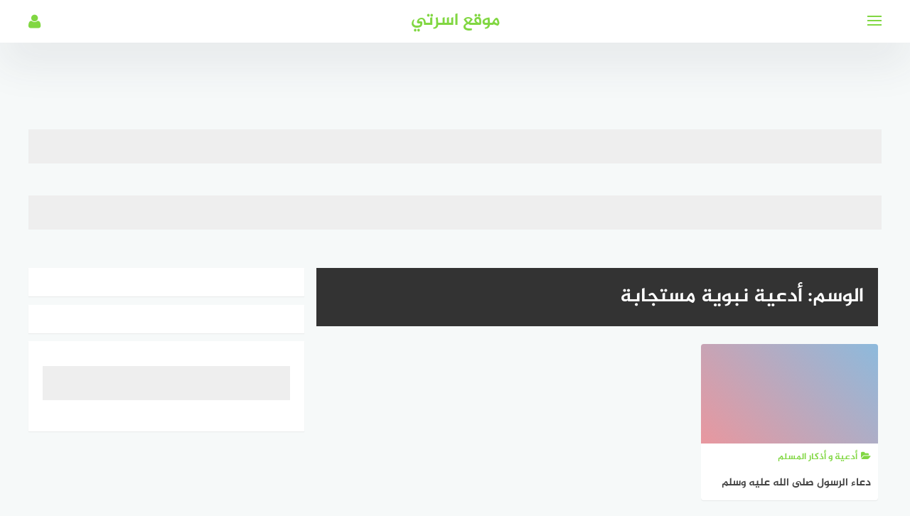

--- FILE ---
content_type: text/html; charset=UTF-8
request_url: https://www.osratty.com/tag/%D8%A3%D8%AF%D8%B9%D9%8A%D8%A9-%D9%86%D8%A8%D9%88%D9%8A%D8%A9-%D9%85%D8%B3%D8%AA%D8%AC%D8%A7%D8%A8%D8%A9/
body_size: 27778
content:
<!DOCTYPE html>
<html class="no-js" dir="rtl" lang="ar" prefix="og: https://ogp.me/ns#" >
<head><meta charset="UTF-8"><script>if(navigator.userAgent.match(/MSIE|Internet Explorer/i)||navigator.userAgent.match(/Trident\/7\..*?rv:11/i)){var href=document.location.href;if(!href.match(/[?&]nowprocket/)){if(href.indexOf("?")==-1){if(href.indexOf("#")==-1){document.location.href=href+"?nowprocket=1"}else{document.location.href=href.replace("#","?nowprocket=1#")}}else{if(href.indexOf("#")==-1){document.location.href=href+"&nowprocket=1"}else{document.location.href=href.replace("#","&nowprocket=1#")}}}}</script><script>class RocketLazyLoadScripts{constructor(){this.triggerEvents=["keydown","mousedown","mousemove","touchmove","touchstart","touchend","wheel"],this.userEventHandler=this._triggerListener.bind(this),this.touchStartHandler=this._onTouchStart.bind(this),this.touchMoveHandler=this._onTouchMove.bind(this),this.touchEndHandler=this._onTouchEnd.bind(this),this.clickHandler=this._onClick.bind(this),this.interceptedClicks=[],window.addEventListener("pageshow",(e=>{this.persisted=e.persisted})),window.addEventListener("DOMContentLoaded",(()=>{this._preconnect3rdParties()})),this.delayedScripts={normal:[],async:[],defer:[]},this.allJQueries=[]}_addUserInteractionListener(e){document.hidden?e._triggerListener():(this.triggerEvents.forEach((t=>window.addEventListener(t,e.userEventHandler,{passive:!0}))),window.addEventListener("touchstart",e.touchStartHandler,{passive:!0}),window.addEventListener("mousedown",e.touchStartHandler),document.addEventListener("visibilitychange",e.userEventHandler))}_removeUserInteractionListener(){this.triggerEvents.forEach((e=>window.removeEventListener(e,this.userEventHandler,{passive:!0}))),document.removeEventListener("visibilitychange",this.userEventHandler)}_onTouchStart(e){"HTML"!==e.target.tagName&&(window.addEventListener("touchend",this.touchEndHandler),window.addEventListener("mouseup",this.touchEndHandler),window.addEventListener("touchmove",this.touchMoveHandler,{passive:!0}),window.addEventListener("mousemove",this.touchMoveHandler),e.target.addEventListener("click",this.clickHandler),this._renameDOMAttribute(e.target,"onclick","rocket-onclick"))}_onTouchMove(e){window.removeEventListener("touchend",this.touchEndHandler),window.removeEventListener("mouseup",this.touchEndHandler),window.removeEventListener("touchmove",this.touchMoveHandler,{passive:!0}),window.removeEventListener("mousemove",this.touchMoveHandler),e.target.removeEventListener("click",this.clickHandler),this._renameDOMAttribute(e.target,"rocket-onclick","onclick")}_onTouchEnd(e){window.removeEventListener("touchend",this.touchEndHandler),window.removeEventListener("mouseup",this.touchEndHandler),window.removeEventListener("touchmove",this.touchMoveHandler,{passive:!0}),window.removeEventListener("mousemove",this.touchMoveHandler)}_onClick(e){e.target.removeEventListener("click",this.clickHandler),this._renameDOMAttribute(e.target,"rocket-onclick","onclick"),this.interceptedClicks.push(e),e.preventDefault(),e.stopPropagation(),e.stopImmediatePropagation()}_replayClicks(){window.removeEventListener("touchstart",this.touchStartHandler,{passive:!0}),window.removeEventListener("mousedown",this.touchStartHandler),this.interceptedClicks.forEach((e=>{e.target.dispatchEvent(new MouseEvent("click",{view:e.view,bubbles:!0,cancelable:!0}))}))}_renameDOMAttribute(e,t,n){e.hasAttribute&&e.hasAttribute(t)&&(event.target.setAttribute(n,event.target.getAttribute(t)),event.target.removeAttribute(t))}_triggerListener(){this._removeUserInteractionListener(this),"loading"===document.readyState?document.addEventListener("DOMContentLoaded",this._loadEverythingNow.bind(this)):this._loadEverythingNow()}_preconnect3rdParties(){let e=[];document.querySelectorAll("script[type=rocketlazyloadscript]").forEach((t=>{if(t.hasAttribute("src")){const n=new URL(t.src).origin;n!==location.origin&&e.push({src:n,crossOrigin:t.crossOrigin||"module"===t.getAttribute("data-rocket-type")})}})),e=[...new Map(e.map((e=>[JSON.stringify(e),e]))).values()],this._batchInjectResourceHints(e,"preconnect")}async _loadEverythingNow(){this.lastBreath=Date.now(),this._delayEventListeners(),this._delayJQueryReady(this),this._handleDocumentWrite(),this._registerAllDelayedScripts(),this._preloadAllScripts(),await this._loadScriptsFromList(this.delayedScripts.normal),await this._loadScriptsFromList(this.delayedScripts.defer),await this._loadScriptsFromList(this.delayedScripts.async);try{await this._triggerDOMContentLoaded(),await this._triggerWindowLoad()}catch(e){}window.dispatchEvent(new Event("rocket-allScriptsLoaded")),this._replayClicks()}_registerAllDelayedScripts(){document.querySelectorAll("script[type=rocketlazyloadscript]").forEach((e=>{e.hasAttribute("src")?e.hasAttribute("async")&&!1!==e.async?this.delayedScripts.async.push(e):e.hasAttribute("defer")&&!1!==e.defer||"module"===e.getAttribute("data-rocket-type")?this.delayedScripts.defer.push(e):this.delayedScripts.normal.push(e):this.delayedScripts.normal.push(e)}))}async _transformScript(e){return await this._littleBreath(),new Promise((t=>{const n=document.createElement("script");[...e.attributes].forEach((e=>{let t=e.nodeName;"type"!==t&&("data-rocket-type"===t&&(t="type"),n.setAttribute(t,e.nodeValue))})),e.hasAttribute("src")?(n.addEventListener("load",t),n.addEventListener("error",t)):(n.text=e.text,t());try{e.parentNode.replaceChild(n,e)}catch(e){t()}}))}async _loadScriptsFromList(e){const t=e.shift();return t?(await this._transformScript(t),this._loadScriptsFromList(e)):Promise.resolve()}_preloadAllScripts(){this._batchInjectResourceHints([...this.delayedScripts.normal,...this.delayedScripts.defer,...this.delayedScripts.async],"preload")}_batchInjectResourceHints(e,t){var n=document.createDocumentFragment();e.forEach((e=>{if(e.src){const i=document.createElement("link");i.href=e.src,i.rel=t,"preconnect"!==t&&(i.as="script"),e.getAttribute&&"module"===e.getAttribute("data-rocket-type")&&(i.crossOrigin=!0),e.crossOrigin&&(i.crossOrigin=e.crossOrigin),n.appendChild(i)}})),document.head.appendChild(n)}_delayEventListeners(){let e={};function t(t,n){!function(t){function n(n){return e[t].eventsToRewrite.indexOf(n)>=0?"rocket-"+n:n}e[t]||(e[t]={originalFunctions:{add:t.addEventListener,remove:t.removeEventListener},eventsToRewrite:[]},t.addEventListener=function(){arguments[0]=n(arguments[0]),e[t].originalFunctions.add.apply(t,arguments)},t.removeEventListener=function(){arguments[0]=n(arguments[0]),e[t].originalFunctions.remove.apply(t,arguments)})}(t),e[t].eventsToRewrite.push(n)}function n(e,t){let n=e[t];Object.defineProperty(e,t,{get:()=>n||function(){},set(i){e["rocket"+t]=n=i}})}t(document,"DOMContentLoaded"),t(window,"DOMContentLoaded"),t(window,"load"),t(window,"pageshow"),t(document,"readystatechange"),n(document,"onreadystatechange"),n(window,"onload"),n(window,"onpageshow")}_delayJQueryReady(e){let t=window.jQuery;Object.defineProperty(window,"jQuery",{get:()=>t,set(n){if(n&&n.fn&&!e.allJQueries.includes(n)){n.fn.ready=n.fn.init.prototype.ready=function(t){e.domReadyFired?t.bind(document)(n):document.addEventListener("rocket-DOMContentLoaded",(()=>t.bind(document)(n)))};const t=n.fn.on;n.fn.on=n.fn.init.prototype.on=function(){if(this[0]===window){function e(e){return e.split(" ").map((e=>"load"===e||0===e.indexOf("load.")?"rocket-jquery-load":e)).join(" ")}"string"==typeof arguments[0]||arguments[0]instanceof String?arguments[0]=e(arguments[0]):"object"==typeof arguments[0]&&Object.keys(arguments[0]).forEach((t=>{delete Object.assign(arguments[0],{[e(t)]:arguments[0][t]})[t]}))}return t.apply(this,arguments),this},e.allJQueries.push(n)}t=n}})}async _triggerDOMContentLoaded(){this.domReadyFired=!0,await this._littleBreath(),document.dispatchEvent(new Event("rocket-DOMContentLoaded")),await this._littleBreath(),window.dispatchEvent(new Event("rocket-DOMContentLoaded")),await this._littleBreath(),document.dispatchEvent(new Event("rocket-readystatechange")),await this._littleBreath(),document.rocketonreadystatechange&&document.rocketonreadystatechange()}async _triggerWindowLoad(){await this._littleBreath(),window.dispatchEvent(new Event("rocket-load")),await this._littleBreath(),window.rocketonload&&window.rocketonload(),await this._littleBreath(),this.allJQueries.forEach((e=>e(window).trigger("rocket-jquery-load"))),await this._littleBreath();const e=new Event("rocket-pageshow");e.persisted=this.persisted,window.dispatchEvent(e),await this._littleBreath(),window.rocketonpageshow&&window.rocketonpageshow({persisted:this.persisted})}_handleDocumentWrite(){const e=new Map;document.write=document.writeln=function(t){const n=document.currentScript,i=document.createRange(),r=n.parentElement;let o=e.get(n);void 0===o&&(o=n.nextSibling,e.set(n,o));const s=document.createDocumentFragment();i.setStart(s,0),s.appendChild(i.createContextualFragment(t)),r.insertBefore(s,o)}}async _littleBreath(){Date.now()-this.lastBreath>45&&(await this._requestAnimFrame(),this.lastBreath=Date.now())}async _requestAnimFrame(){return document.hidden?new Promise((e=>setTimeout(e))):new Promise((e=>requestAnimationFrame(e)))}static run(){const e=new RocketLazyLoadScripts;e._addUserInteractionListener(e)}}RocketLazyLoadScripts.run();</script>
	<script type="rocketlazyloadscript" data-ad-client="ca-pub-6596777659429842" async src="https://pagead2.googlesyndication.com/pagead/js/adsbygoogle.js"></script>
	<script type="rocketlazyloadscript" async src="https://pagead2.googlesyndication.com/pagead/js/adsbygoogle.js?client=ca-pub-6596777659429842"
     crossorigin="anonymous"></script>


<meta name="viewport" content="width=device-width, initial-scale=1">
<link rel="profile" href="https://gmpg.org/xfn/11">

	<style>img:is([sizes="auto" i], [sizes^="auto," i]) { contain-intrinsic-size: 3000px 1500px }</style>
	<script type="rocketlazyloadscript" data-rocket-type="text/javascript" >                function apbct_attach_event_handler__backend(elem, event, callback){                    if(typeof window.addEventListener === "function") elem.addEventListener(event, callback);                    else                                              elem.attachEvent(event, callback);                }                apbct_attach_event_handler__backend(window, 'load', function(){                    if (typeof ctSetCookie === "function")                        ctSetCookie('ct_checkjs', '977126764753dd285253b4480b656e55d9fcf2a537a61c4f54dc2bcf1e9700b6' );                    else                         console.log('APBCT ERROR: apbct-public--functions is not loaded.');                });    </script><script type="rocketlazyloadscript">document.documentElement.className = document.documentElement.className.replace("no-js","js");</script>
<script type="rocketlazyloadscript">window._wca = window._wca || [];</script>

<!-- Search Engine Optimization by Rank Math - https://s.rankmath.com/home -->
<title>أدعية نبوية مستجابة | موقع اسرتي</title><style id="rocket-critical-css">.wp-block-code code{display:block;white-space:pre-wrap;overflow-wrap:break-word}h1,h3,h4{overflow-wrap:break-word}ul{overflow-wrap:break-word}p{overflow-wrap:break-word}:root{--wp--preset--font-size--normal:16px;--wp--preset--font-size--huge:42px}.screen-reader-text{border:0;clip:rect(1px,1px,1px,1px);-webkit-clip-path:inset(50%);clip-path:inset(50%);height:1px;margin:-1px;overflow:hidden;padding:0;position:absolute;width:1px;word-wrap:normal!important}@font-face{font-display:swap;font-family:'FontAwesome';src:url(https://www.osratty.com/wp-content/plugins/taqyeem-buttons/fonts/fontawesome-webfont.eot?v=4.2.0);src:url(https://www.osratty.com/wp-content/plugins/taqyeem-buttons/fonts/fontawesome-webfont.eot?#iefix&v=4.2.0) format('embedded-opentype'),url(https://www.osratty.com/wp-content/plugins/taqyeem-buttons/fonts/fontawesome-webfont.woff?v=4.2.0) format('woff'),url(https://www.osratty.com/wp-content/plugins/taqyeem-buttons/fonts/fontawesome-webfont.ttf?v=4.2.0) format('truetype'),url(https://www.osratty.com/wp-content/plugins/taqyeem-buttons/fonts/fontawesome-webfont.svg?v=4.2.0#fontawesomeregular) format('svg');font-weight:normal;font-style:normal}.fa{display:inline-block;font:normal normal normal 14px/1 FontAwesome;font-size:inherit;text-rendering:auto;-webkit-font-smoothing:antialiased;-moz-osx-font-smoothing:grayscale}.fa-search:before{content:"\f002"}.fa-user:before{content:"\f007"}.fa-folder-open:before{content:"\f07c"}.fa-angle-up:before{content:"\f106"}body{margin:0;padding:0}.clear{clear:both}@font-face{font-display:swap;font-family:'Jazeera';src:url(https://www.osratty.com/wp-content/themes/moodoo/fonts/Al-Jazeera-Arabic-Bold.eot);src:url(https://www.osratty.com/wp-content/themes/moodoo/fonts/Al-Jazeera-Arabic-Bold.eot?#iefix) format('embedded-opentype'),url(https://www.osratty.com/wp-content/themes/moodoo/fonts/Al-Jazeera-Arabic-Bold.woff2) format('woff2'),url(https://www.osratty.com/wp-content/themes/moodoo/fonts/Al-Jazeera-Arabic-Bold.woff) format('woff'),url(https://www.osratty.com/wp-content/themes/moodoo/fonts/Al-Jazeera-Arabic-Bold.ttf) format('truetype'),url(https://www.osratty.com/wp-content/themes/moodoo/fonts/Al-Jazeera-Arabic-Bold.svg#Al-Jazeera-Arabic-Bold) format('svg');font-weight:bold;font-style:normal}html{font-family:sans-serif;-webkit-text-size-adjust:100%;-ms-text-size-adjust:100%}body{margin:0}article,aside,figure,footer,header,main,nav,section{display:block}a{background-color:transparent}h1{font-size:2em;margin:0.67em 0}img{border:0}figure{margin:0}pre{overflow:auto}code,pre{font-family:monospace,monospace;font-size:1em}button,input{color:inherit;font:inherit;margin:0}button{overflow:visible}button{text-transform:none}button,input[type="submit"]{-webkit-appearance:button}button::-moz-focus-inner,input::-moz-focus-inner{border:0;padding:0}input{line-height:normal}input[type="checkbox"]{box-sizing:border-box;padding:0}#page{overflow:hidden}body,button,input{color:#555;font-family:"Jazeera",sans-serif;font-size:14px;line-height:1.5}h1,h3,h4{clear:both;font-weight:normal}p{margin-bottom:1.5em}i{font-style:italic}pre{background:#eee;font-family:"Courier 10 Pitch",Courier,monospace;font-size:15px;font-size:0.9375rem;line-height:1.6;margin-bottom:1.6em;max-width:100%;overflow:auto;padding:1.6em}code{font-family:Monaco,Consolas,"Andale Mono","DejaVu Sans Mono",monospace;font-size:15px;font-size:0.9375rem}ins{background:#fff9c0;text-decoration:none}html{box-sizing:border-box}*,*:before,*:after{box-sizing:inherit}body{background:#f6f9f9}ul{margin:0 3em 1.5em 0}ul{list-style:disc}img{height:auto;max-width:100%}button,input[type="submit"]{border:none;border-radius:0px;text-shadow:none;color:#fff;background:#444;-webkit-appearance:button;font-size:14px;padding:10px 25px}input[type="text"],input[type="password"]{width:100%;display:block;padding:20px;border:2px solid #ddd;background:#fdfdfd;font-size:0.95em;color:#666;-webkit-appearance:none;border-radius:0}a{color:#12e5dd;text-decoration:none}#main-nav{display:none;position:absolute;top:60px;float:left;width:100%;background:#ffffff;-webkit-box-shadow:0 29px 60px 0 rgba(54,57,73,.09);box-shadow:0 29px 60px 0 rgba(54,57,73,.09)}#main-nav li{display:inline-block;margin-right:15px}#main-nav a{display:block;padding:20px 0;color:#333}.screen-reader-text{clip:rect(1px,1px,1px,1px);position:absolute!important;height:1px;width:1px;overflow:hidden}.clear:before,.clear:after,.site-header:before,.site-header:after,.site-content:before,.site-content:after,.site-footer:before,.site-footer:after{content:"";display:table;table-layout:fixed}.clear:after,.site-header:after,.site-content:after,.site-footer:after{clear:both}.site-header{position:relative;z-index:999}.site-header .inner-wrapper{width:100%;height:60px;background:#fff;-webkit-box-shadow:0 29px 60px 0 rgba(54,57,73,.09);box-shadow:0 29px 60px 0 rgba(54,57,73,.09)}.site-header.sticky-header{margin-bottom:60px}.sticky-header .inner-wrapper{position:fixed}#main-nav .menu{width:1200px;margin:0 auto;padding:0}#header-search{display:block;visibility:hidden;width:450px;height:60px;overflow:hidden;background:transparent;position:absolute;left:50%;top:-60px;margin-left:-225px}#header-search .search-input{width:100%;height:48px;padding:0 0 0 45px;outline:none;font-size:14px;color:#757575;background:#f6f9f9;border:1px solid #f5f6f7;border-radius:25px}#header-search .search-icon{width:48px;height:48px;border:none;background:transparent;padding:0px;outline:none;position:absolute;z-index:2;left:2px;top:0;color:#757575}.site-header .container{position:relative}.site-branding{margin-left:auto;margin-right:auto;position:relative;text-align:center;width:100%;max-width:50%}.site-title{font-size:24px;line-height:60px;margin:0}.nav-toggle{position:absolute;left:0;top:0;padding:0;padding:29px 0 0;height:60px;width:27px}.nav-toggle .bar{width:20px;height:2px;background:#12e5dd;position:absolute}.nav-toggle .bar:nth-child(1){margin-top:-7px}.nav-toggle .bar:nth-child(2){margin-top:-1px}.nav-toggle .bar:nth-child(3){margin-top:5px}.site-title a{text-decoration:none}.site-description{display:none}.toggle-user{position:absolute;right:0;top:0}.toggle-user .user-icon{color:#12e5dd;font-size:22px;width:60px;height:60px;line-height:60px;text-align:right}.user-login{display:none;width:250px;height:auto;background:#fff;position:absolute;top:60px;right:-30px;border-bottom-left-radius:4px;border-bottom-right-radius:4px;-webkit-box-shadow:0 29px 60px 0 rgba(54,57,73,.09);box-shadow:0 29px 60px 0 rgba(54,57,73,.09)}.author-wrap{text-align:center}.author-avatar{padding-top:10px}.author-avatar img{border-radius:50%}.author-login{border-top:1px solid #f1f1f1;padding:10px 0}.author-login a{display:block;width:100%}.login-form{display:none}.login-form input[type="text"],.login-form input[type="password"]{padding:10px;border:1px solid #ddd}.login-form input[type="submit"]{width:100%;margin-bottom:10px}.column{float:left}.onecol{width:100%}.container,.site-content{width:1200px;margin-right:auto;margin-left:auto}.site-content{padding-top:30px}.wow{visibility:hidden}.no-js .wow{visibility:visible!important}.hentry{margin:0 0 20px}.archive .page-title{margin:0;padding:20px;background:#333;margin-bottom:20px;color:#fff}.archive .content-area{width:66.66%;float:left;margin-top:30px}.widget-area{width:32.33%;margin-left:1%;float:right}.post-image{position:relative;height:170px;line-height:0;background-color:#ececec;background-position:center;-webkit-background-size:cover;-moz-background-size:cover;-o-background-size:cover;background-size:cover}.post-image .post-thumbnail{display:none}.post-image:after{background:linear-gradient(45deg,#e5192c,#0070c6);opacity:0.4;position:absolute;content:'';width:100%;height:100%;left:0;top:0;vertical-align:top}.post-cat{color:#12e5dd;font-size:13px;margin:10px 10px 0;text-transform:uppercase}.post-cat .fa{margin-right:5px}.archive .page-header{margin:0 5px}.archive .posts-list{padding:5px}.archive .post-title{padding:10px;font-size:15px;line-height:34px}.archive .post-inner a.link-box{height:220px}.archive .post-image{height:140px}.widget{margin:0 0 1.5em}#secondary .widget{visibility:hidden}.no-js #secondary .widget{visibility:visible}#secondary{margin-top:30px}#secondary .widget{background:#fff;padding:20px;margin:0 0 3%;box-shadow:rgba(0,0,0,0.05) 0 1px 1px 0}.posts-list{margin-top:2%;padding:2%}.posts-list .single-post{float:left;position:relative;margin-left:2.7%;margin-bottom:2.7%;width:31.5%}.posts-list .single-post:nth-child(3n+1){margin-left:0;clear:left}.post-inner{background:#fff;overflow:hidden;border-radius:4px;box-shadow:rgba(0,0,0,0.07) 0 1px 1px 0;-webkit-box-shadow:rgba(0,0,0,0.07) 0 1px 1px 0;-moz-box-shadow:rgba(0,0,0,0.07) 0 1px 1px 0}.post-inner a.link-box{display:block;height:250px;position:relative}.post-title{display:block;font-size:16px;line-height:1.5;color:#444;padding:0 10px;margin:0}.footer-wrap{background:#fff;margin-top:30px;padding:4em 0;box-shadow:0 0 12px rgba(110,143,171,0.15)}#copyright{width:100%;color:#999;text-align:center}.footer-navigation{width:100%;text-align:center;margin-bottom:2em}#footer-menu{margin:0;padding:0;list-style:none}#footer-menu li{display:inline-block;text-align:center;line-height:2.2;float:none}#footer-menu a:after{content:"|";color:#f5f7f7;font-size:12px;margin:0 10px}#footer-menu li:last-child a:after{content:''}#footer-menu a,#footer-menu a:visited{color:#999;font-size:14px;font-family:"Jazeera",sans-serif}#smoothup{display:none;overflow:hidden;z-index:999;padding:0px;text-align:center;height:40px;width:40px;line-height:40px;font-size:25px;position:fixed;bottom:30px;right:15px;color:#fff!important;background:#333;box-shadow:0 0 12px rgba(110,143,171,0.38)}@media screen and (max-width:1239px){.container,.site-content,#main-nav .menu{width:100%}.site-content{padding:20px}.nav-toggle{left:20px}#main-nav{padding:0 20px}.toggle-user{right:20px}.user-login{right:0}.container{padding:0 2%}}@media screen and (max-width:1039px){.posts-list .single-post{width:49%;margin-left:2%}.posts-list .single-post:nth-child(3n+1){margin-left:2%;clear:right}.posts-list .single-post:nth-child(2n+1){margin-left:0}}@media screen and (max-width:991px){#primary,#secondary{width:100%}}@media screen and (max-width:850px){.main-navigation{display:none}}@media screen and (max-width:768px){#main-nav{padding-top:10px}#main-nav li{display:block;margin:0}#main-nav a{padding:15px 0}.toggle-user .user-icon{width:30px}#header-search{width:100%;max-width:70%;left:15%;right:0;margin:0}.site-content{padding:20px}}@media screen and (max-width:568px){.posts-list .single-post{width:100%;margin:0 0 20px 0!important}}@media screen and (max-width:400px){.nav-toggle{left:10px}.toggle-user{right:10px}#main-nav{padding:10px}.archive .page-title{padding:10px;font-size:18px}#smoothup{bottom:20px}}@-webkit-keyframes fadeIn{0%{opacity:0}to{opacity:1}}@keyframes fadeIn{0%{opacity:0}to{opacity:1}}.fadeIn{-webkit-animation-name:fadeIn;animation-name:fadeIn}ul{margin:0 0 1.5em 3em}#main-nav{float:right}#main-nav li{margin-left:15px;margin-right:auto}#header-search{right:50%;margin-right:-225px;left:auto;margin-left:auto}#header-search .search-input{padding:0 15px 0 45px}.site-branding{margin-right:auto;margin-left:auto}.nav-toggle{right:0;left:auto}.toggle-user{left:0;right:auto}.toggle-user .user-icon{text-align:left}.user-login{left:-30px;border-bottom-right-radius:4px;border-bottom-left-radius:4px;right:auto}.column{float:right}.archive .content-area{float:right}.widget-area{margin-right:1%;float:left;margin-left:auto}.post-image:after{right:0;left:auto}.post-cat .fa{margin-left:5px;margin-right:auto}.posts-list .single-post{float:right;margin-right:2.7%;margin-left:auto}.posts-list .single-post:nth-child(3n+1){margin-right:0;clear:right;margin-left:auto}#smoothup{left:15px;right:auto}@media screen and (max-width:1239px){.nav-toggle{right:20px;left:auto}.toggle-user{left:20px;right:auto}.user-login{left:0;right:auto}}@media screen and (max-width:1039px){.posts-list .single-post{margin-right:2%;margin-left:auto}.posts-list .single-post:nth-child(3n+1){margin-right:2%;clear:left;margin-left:auto}.posts-list .single-post:nth-child(2n+1){margin-right:0;margin-left:auto}}@media screen and (max-width:768px){#header-search{right:15%;left:auto;margin-right:auto;margin-left:auto}}@media screen and (max-width:400px){.nav-toggle{right:10px;left:auto}.toggle-user{left:10px;right:auto}}</style><link rel="preload" href="https://www.osratty.com/wp-content/cache/min/1/79121df840c8ce49b30e58f18bfb7681.css" data-rocket-async="style" as="style" onload="this.onload=null;this.rel='stylesheet'" onerror="this.removeAttribute('data-rocket-async')"  media="all" data-minify="1" />
<meta name="robots" content="follow, index, max-snippet:-1, max-video-preview:-1, max-image-preview:large"/>
<link rel="canonical" href="https://www.osratty.com/tag/%d8%a3%d8%af%d8%b9%d9%8a%d8%a9-%d9%86%d8%a8%d9%88%d9%8a%d8%a9-%d9%85%d8%b3%d8%aa%d8%ac%d8%a7%d8%a8%d8%a9/" />
<meta property="og:locale" content="ar_AR" />
<meta property="og:type" content="article" />
<meta property="og:title" content="أدعية نبوية مستجابة | موقع اسرتي" />
<meta property="og:url" content="https://www.osratty.com/tag/%d8%a3%d8%af%d8%b9%d9%8a%d8%a9-%d9%86%d8%a8%d9%88%d9%8a%d8%a9-%d9%85%d8%b3%d8%aa%d8%ac%d8%a7%d8%a8%d8%a9/" />
<meta property="og:site_name" content="موقع اسرتي" />
<meta property="article:publisher" content="https://www.facebook.com/%D8%A3%D8%B3%D8%B1%D8%AA%D9%8A-1047570592049258" />
<meta name="twitter:card" content="summary_large_image" />
<meta name="twitter:title" content="أدعية نبوية مستجابة | موقع اسرتي" />
<meta name="twitter:site" content="@https://twitter.com/home" />
<meta name="twitter:label1" content="مقالات" />
<meta name="twitter:data1" content="1" />
<script type="application/ld+json" class="rank-math-schema">{"@context":"https://schema.org","@graph":[{"@type":"Person","@id":"https://www.osratty.com/#person","name":"\u0623\u0633\u0631\u062a\u064a","url":"https://www.osratty.com","image":{"@type":"ImageObject","@id":"https://www.osratty.com/#logo","url":"https://www.osratty.com/wp-content/uploads/2018/01/\u0623\u0633\u0631\u062a\u064a-2-copy.png","caption":"\u0623\u0633\u0631\u062a\u064a","inLanguage":"ar","width":"168","height":"113"}},{"@type":"WebSite","@id":"https://www.osratty.com/#website","url":"https://www.osratty.com","name":"\u0623\u0633\u0631\u062a\u064a","publisher":{"@id":"https://www.osratty.com/#person"},"inLanguage":"ar"},{"@type":"BreadcrumbList","@id":"https://www.osratty.com/tag/%d8%a3%d8%af%d8%b9%d9%8a%d8%a9-%d9%86%d8%a8%d9%88%d9%8a%d8%a9-%d9%85%d8%b3%d8%aa%d8%ac%d8%a7%d8%a8%d8%a9/#breadcrumb","itemListElement":[{"@type":"ListItem","position":"1","item":{"@id":"https://www.osratty.com","name":"Home"}},{"@type":"ListItem","position":"2","item":{"@id":"https://www.osratty.com/tag/%d8%a3%d8%af%d8%b9%d9%8a%d8%a9-%d9%86%d8%a8%d9%88%d9%8a%d8%a9-%d9%85%d8%b3%d8%aa%d8%ac%d8%a7%d8%a8%d8%a9/","name":"\u0623\u062f\u0639\u064a\u0629 \u0646\u0628\u0648\u064a\u0629 \u0645\u0633\u062a\u062c\u0627\u0628\u0629"}}]},{"@type":"CollectionPage","@id":"https://www.osratty.com/tag/%d8%a3%d8%af%d8%b9%d9%8a%d8%a9-%d9%86%d8%a8%d9%88%d9%8a%d8%a9-%d9%85%d8%b3%d8%aa%d8%ac%d8%a7%d8%a8%d8%a9/#webpage","url":"https://www.osratty.com/tag/%d8%a3%d8%af%d8%b9%d9%8a%d8%a9-%d9%86%d8%a8%d9%88%d9%8a%d8%a9-%d9%85%d8%b3%d8%aa%d8%ac%d8%a7%d8%a8%d8%a9/","name":"\u0623\u062f\u0639\u064a\u0629 \u0646\u0628\u0648\u064a\u0629 \u0645\u0633\u062a\u062c\u0627\u0628\u0629 | \u0645\u0648\u0642\u0639 \u0627\u0633\u0631\u062a\u064a","isPartOf":{"@id":"https://www.osratty.com/#website"},"inLanguage":"ar","breadcrumb":{"@id":"https://www.osratty.com/tag/%d8%a3%d8%af%d8%b9%d9%8a%d8%a9-%d9%86%d8%a8%d9%88%d9%8a%d8%a9-%d9%85%d8%b3%d8%aa%d8%ac%d8%a7%d8%a8%d8%a9/#breadcrumb"}}]}</script>
<!-- /Rank Math WordPress SEO plugin -->

<link rel='dns-prefetch' href='//stats.wp.com' />
<link rel='dns-prefetch' href='//www.googletagmanager.com' />
<link rel="alternate" type="application/rss+xml" title="موقع اسرتي &laquo; الخلاصة" href="https://www.osratty.com/feed/" />
<link rel="alternate" type="application/rss+xml" title="موقع اسرتي &laquo; خلاصة التعليقات" href="https://www.osratty.com/comments/feed/" />
<link rel="alternate" type="application/rss+xml" title="موقع اسرتي &laquo; أدعية نبوية مستجابة خلاصة الوسوم" href="https://www.osratty.com/tag/%d8%a3%d8%af%d8%b9%d9%8a%d8%a9-%d9%86%d8%a8%d9%88%d9%8a%d8%a9-%d9%85%d8%b3%d8%aa%d8%ac%d8%a7%d8%a8%d8%a9/feed/" />
		<!-- This site uses the Google Analytics by MonsterInsights plugin v9.9.0 - Using Analytics tracking - https://www.monsterinsights.com/ -->
							<script type="rocketlazyloadscript" src="//www.googletagmanager.com/gtag/js?id=G-Y9QE7QCJK1"  data-cfasync="false" data-wpfc-render="false" data-rocket-type="text/javascript" async></script>
			<script type="rocketlazyloadscript" data-cfasync="false" data-wpfc-render="false" data-rocket-type="text/javascript">
				var mi_version = '9.9.0';
				var mi_track_user = true;
				var mi_no_track_reason = '';
								var MonsterInsightsDefaultLocations = {"page_location":"https:\/\/www.osratty.com\/tag\/%D8%A3%D8%AF%D8%B9%D9%8A%D8%A9-%D9%86%D8%A8%D9%88%D9%8A%D8%A9-%D9%85%D8%B3%D8%AA%D8%AC%D8%A7%D8%A8%D8%A9\/"};
								if ( typeof MonsterInsightsPrivacyGuardFilter === 'function' ) {
					var MonsterInsightsLocations = (typeof MonsterInsightsExcludeQuery === 'object') ? MonsterInsightsPrivacyGuardFilter( MonsterInsightsExcludeQuery ) : MonsterInsightsPrivacyGuardFilter( MonsterInsightsDefaultLocations );
				} else {
					var MonsterInsightsLocations = (typeof MonsterInsightsExcludeQuery === 'object') ? MonsterInsightsExcludeQuery : MonsterInsightsDefaultLocations;
				}

								var disableStrs = [
										'ga-disable-G-Y9QE7QCJK1',
									];

				/* Function to detect opted out users */
				function __gtagTrackerIsOptedOut() {
					for (var index = 0; index < disableStrs.length; index++) {
						if (document.cookie.indexOf(disableStrs[index] + '=true') > -1) {
							return true;
						}
					}

					return false;
				}

				/* Disable tracking if the opt-out cookie exists. */
				if (__gtagTrackerIsOptedOut()) {
					for (var index = 0; index < disableStrs.length; index++) {
						window[disableStrs[index]] = true;
					}
				}

				/* Opt-out function */
				function __gtagTrackerOptout() {
					for (var index = 0; index < disableStrs.length; index++) {
						document.cookie = disableStrs[index] + '=true; expires=Thu, 31 Dec 2099 23:59:59 UTC; path=/';
						window[disableStrs[index]] = true;
					}
				}

				if ('undefined' === typeof gaOptout) {
					function gaOptout() {
						__gtagTrackerOptout();
					}
				}
								window.dataLayer = window.dataLayer || [];

				window.MonsterInsightsDualTracker = {
					helpers: {},
					trackers: {},
				};
				if (mi_track_user) {
					function __gtagDataLayer() {
						dataLayer.push(arguments);
					}

					function __gtagTracker(type, name, parameters) {
						if (!parameters) {
							parameters = {};
						}

						if (parameters.send_to) {
							__gtagDataLayer.apply(null, arguments);
							return;
						}

						if (type === 'event') {
														parameters.send_to = monsterinsights_frontend.v4_id;
							var hookName = name;
							if (typeof parameters['event_category'] !== 'undefined') {
								hookName = parameters['event_category'] + ':' + name;
							}

							if (typeof MonsterInsightsDualTracker.trackers[hookName] !== 'undefined') {
								MonsterInsightsDualTracker.trackers[hookName](parameters);
							} else {
								__gtagDataLayer('event', name, parameters);
							}
							
						} else {
							__gtagDataLayer.apply(null, arguments);
						}
					}

					__gtagTracker('js', new Date());
					__gtagTracker('set', {
						'developer_id.dZGIzZG': true,
											});
					if ( MonsterInsightsLocations.page_location ) {
						__gtagTracker('set', MonsterInsightsLocations);
					}
										__gtagTracker('config', 'G-Y9QE7QCJK1', {"forceSSL":"true"} );
										window.gtag = __gtagTracker;										(function () {
						/* https://developers.google.com/analytics/devguides/collection/analyticsjs/ */
						/* ga and __gaTracker compatibility shim. */
						var noopfn = function () {
							return null;
						};
						var newtracker = function () {
							return new Tracker();
						};
						var Tracker = function () {
							return null;
						};
						var p = Tracker.prototype;
						p.get = noopfn;
						p.set = noopfn;
						p.send = function () {
							var args = Array.prototype.slice.call(arguments);
							args.unshift('send');
							__gaTracker.apply(null, args);
						};
						var __gaTracker = function () {
							var len = arguments.length;
							if (len === 0) {
								return;
							}
							var f = arguments[len - 1];
							if (typeof f !== 'object' || f === null || typeof f.hitCallback !== 'function') {
								if ('send' === arguments[0]) {
									var hitConverted, hitObject = false, action;
									if ('event' === arguments[1]) {
										if ('undefined' !== typeof arguments[3]) {
											hitObject = {
												'eventAction': arguments[3],
												'eventCategory': arguments[2],
												'eventLabel': arguments[4],
												'value': arguments[5] ? arguments[5] : 1,
											}
										}
									}
									if ('pageview' === arguments[1]) {
										if ('undefined' !== typeof arguments[2]) {
											hitObject = {
												'eventAction': 'page_view',
												'page_path': arguments[2],
											}
										}
									}
									if (typeof arguments[2] === 'object') {
										hitObject = arguments[2];
									}
									if (typeof arguments[5] === 'object') {
										Object.assign(hitObject, arguments[5]);
									}
									if ('undefined' !== typeof arguments[1].hitType) {
										hitObject = arguments[1];
										if ('pageview' === hitObject.hitType) {
											hitObject.eventAction = 'page_view';
										}
									}
									if (hitObject) {
										action = 'timing' === arguments[1].hitType ? 'timing_complete' : hitObject.eventAction;
										hitConverted = mapArgs(hitObject);
										__gtagTracker('event', action, hitConverted);
									}
								}
								return;
							}

							function mapArgs(args) {
								var arg, hit = {};
								var gaMap = {
									'eventCategory': 'event_category',
									'eventAction': 'event_action',
									'eventLabel': 'event_label',
									'eventValue': 'event_value',
									'nonInteraction': 'non_interaction',
									'timingCategory': 'event_category',
									'timingVar': 'name',
									'timingValue': 'value',
									'timingLabel': 'event_label',
									'page': 'page_path',
									'location': 'page_location',
									'title': 'page_title',
									'referrer' : 'page_referrer',
								};
								for (arg in args) {
																		if (!(!args.hasOwnProperty(arg) || !gaMap.hasOwnProperty(arg))) {
										hit[gaMap[arg]] = args[arg];
									} else {
										hit[arg] = args[arg];
									}
								}
								return hit;
							}

							try {
								f.hitCallback();
							} catch (ex) {
							}
						};
						__gaTracker.create = newtracker;
						__gaTracker.getByName = newtracker;
						__gaTracker.getAll = function () {
							return [];
						};
						__gaTracker.remove = noopfn;
						__gaTracker.loaded = true;
						window['__gaTracker'] = __gaTracker;
					})();
									} else {
										console.log("");
					(function () {
						function __gtagTracker() {
							return null;
						}

						window['__gtagTracker'] = __gtagTracker;
						window['gtag'] = __gtagTracker;
					})();
									}
			</script>
			
							<!-- / Google Analytics by MonsterInsights -->
		<script type="rocketlazyloadscript" data-rocket-type="text/javascript">
/* <![CDATA[ */
window._wpemojiSettings = {"baseUrl":"https:\/\/s.w.org\/images\/core\/emoji\/16.0.1\/72x72\/","ext":".png","svgUrl":"https:\/\/s.w.org\/images\/core\/emoji\/16.0.1\/svg\/","svgExt":".svg","source":{"concatemoji":"https:\/\/www.osratty.com\/wp-includes\/js\/wp-emoji-release.min.js?ver=6.8.3"}};
/*! This file is auto-generated */
!function(s,n){var o,i,e;function c(e){try{var t={supportTests:e,timestamp:(new Date).valueOf()};sessionStorage.setItem(o,JSON.stringify(t))}catch(e){}}function p(e,t,n){e.clearRect(0,0,e.canvas.width,e.canvas.height),e.fillText(t,0,0);var t=new Uint32Array(e.getImageData(0,0,e.canvas.width,e.canvas.height).data),a=(e.clearRect(0,0,e.canvas.width,e.canvas.height),e.fillText(n,0,0),new Uint32Array(e.getImageData(0,0,e.canvas.width,e.canvas.height).data));return t.every(function(e,t){return e===a[t]})}function u(e,t){e.clearRect(0,0,e.canvas.width,e.canvas.height),e.fillText(t,0,0);for(var n=e.getImageData(16,16,1,1),a=0;a<n.data.length;a++)if(0!==n.data[a])return!1;return!0}function f(e,t,n,a){switch(t){case"flag":return n(e,"\ud83c\udff3\ufe0f\u200d\u26a7\ufe0f","\ud83c\udff3\ufe0f\u200b\u26a7\ufe0f")?!1:!n(e,"\ud83c\udde8\ud83c\uddf6","\ud83c\udde8\u200b\ud83c\uddf6")&&!n(e,"\ud83c\udff4\udb40\udc67\udb40\udc62\udb40\udc65\udb40\udc6e\udb40\udc67\udb40\udc7f","\ud83c\udff4\u200b\udb40\udc67\u200b\udb40\udc62\u200b\udb40\udc65\u200b\udb40\udc6e\u200b\udb40\udc67\u200b\udb40\udc7f");case"emoji":return!a(e,"\ud83e\udedf")}return!1}function g(e,t,n,a){var r="undefined"!=typeof WorkerGlobalScope&&self instanceof WorkerGlobalScope?new OffscreenCanvas(300,150):s.createElement("canvas"),o=r.getContext("2d",{willReadFrequently:!0}),i=(o.textBaseline="top",o.font="600 32px Arial",{});return e.forEach(function(e){i[e]=t(o,e,n,a)}),i}function t(e){var t=s.createElement("script");t.src=e,t.defer=!0,s.head.appendChild(t)}"undefined"!=typeof Promise&&(o="wpEmojiSettingsSupports",i=["flag","emoji"],n.supports={everything:!0,everythingExceptFlag:!0},e=new Promise(function(e){s.addEventListener("DOMContentLoaded",e,{once:!0})}),new Promise(function(t){var n=function(){try{var e=JSON.parse(sessionStorage.getItem(o));if("object"==typeof e&&"number"==typeof e.timestamp&&(new Date).valueOf()<e.timestamp+604800&&"object"==typeof e.supportTests)return e.supportTests}catch(e){}return null}();if(!n){if("undefined"!=typeof Worker&&"undefined"!=typeof OffscreenCanvas&&"undefined"!=typeof URL&&URL.createObjectURL&&"undefined"!=typeof Blob)try{var e="postMessage("+g.toString()+"("+[JSON.stringify(i),f.toString(),p.toString(),u.toString()].join(",")+"));",a=new Blob([e],{type:"text/javascript"}),r=new Worker(URL.createObjectURL(a),{name:"wpTestEmojiSupports"});return void(r.onmessage=function(e){c(n=e.data),r.terminate(),t(n)})}catch(e){}c(n=g(i,f,p,u))}t(n)}).then(function(e){for(var t in e)n.supports[t]=e[t],n.supports.everything=n.supports.everything&&n.supports[t],"flag"!==t&&(n.supports.everythingExceptFlag=n.supports.everythingExceptFlag&&n.supports[t]);n.supports.everythingExceptFlag=n.supports.everythingExceptFlag&&!n.supports.flag,n.DOMReady=!1,n.readyCallback=function(){n.DOMReady=!0}}).then(function(){return e}).then(function(){var e;n.supports.everything||(n.readyCallback(),(e=n.source||{}).concatemoji?t(e.concatemoji):e.wpemoji&&e.twemoji&&(t(e.twemoji),t(e.wpemoji)))}))}((window,document),window._wpemojiSettings);
/* ]]> */
</script>

		<style>
		.wc_apbct_email_id {
			display: none !important;
		}
		</style><style id='wp-emoji-styles-inline-css' type='text/css'>

	img.wp-smiley, img.emoji {
		display: inline !important;
		border: none !important;
		box-shadow: none !important;
		height: 1em !important;
		width: 1em !important;
		margin: 0 0.07em !important;
		vertical-align: -0.1em !important;
		background: none !important;
		padding: 0 !important;
	}
</style>

<style id='classic-theme-styles-inline-css' type='text/css'>
/*! This file is auto-generated */
.wp-block-button__link{color:#fff;background-color:#32373c;border-radius:9999px;box-shadow:none;text-decoration:none;padding:calc(.667em + 2px) calc(1.333em + 2px);font-size:1.125em}.wp-block-file__button{background:#32373c;color:#fff;text-decoration:none}
</style>


<style id='jetpack-sharing-buttons-style-inline-css' type='text/css'>
.jetpack-sharing-buttons__services-list{display:flex;flex-direction:row;flex-wrap:wrap;gap:0;list-style-type:none;margin:5px;padding:0}.jetpack-sharing-buttons__services-list.has-small-icon-size{font-size:12px}.jetpack-sharing-buttons__services-list.has-normal-icon-size{font-size:16px}.jetpack-sharing-buttons__services-list.has-large-icon-size{font-size:24px}.jetpack-sharing-buttons__services-list.has-huge-icon-size{font-size:36px}@media print{.jetpack-sharing-buttons__services-list{display:none!important}}.editor-styles-wrapper .wp-block-jetpack-sharing-buttons{gap:0;padding-inline-start:0}ul.jetpack-sharing-buttons__services-list.has-background{padding:1.25em 2.375em}
</style>
<style id='global-styles-inline-css' type='text/css'>
:root{--wp--preset--aspect-ratio--square: 1;--wp--preset--aspect-ratio--4-3: 4/3;--wp--preset--aspect-ratio--3-4: 3/4;--wp--preset--aspect-ratio--3-2: 3/2;--wp--preset--aspect-ratio--2-3: 2/3;--wp--preset--aspect-ratio--16-9: 16/9;--wp--preset--aspect-ratio--9-16: 9/16;--wp--preset--color--black: #000000;--wp--preset--color--cyan-bluish-gray: #abb8c3;--wp--preset--color--white: #ffffff;--wp--preset--color--pale-pink: #f78da7;--wp--preset--color--vivid-red: #cf2e2e;--wp--preset--color--luminous-vivid-orange: #ff6900;--wp--preset--color--luminous-vivid-amber: #fcb900;--wp--preset--color--light-green-cyan: #7bdcb5;--wp--preset--color--vivid-green-cyan: #00d084;--wp--preset--color--pale-cyan-blue: #8ed1fc;--wp--preset--color--vivid-cyan-blue: #0693e3;--wp--preset--color--vivid-purple: #9b51e0;--wp--preset--gradient--vivid-cyan-blue-to-vivid-purple: linear-gradient(135deg,rgba(6,147,227,1) 0%,rgb(155,81,224) 100%);--wp--preset--gradient--light-green-cyan-to-vivid-green-cyan: linear-gradient(135deg,rgb(122,220,180) 0%,rgb(0,208,130) 100%);--wp--preset--gradient--luminous-vivid-amber-to-luminous-vivid-orange: linear-gradient(135deg,rgba(252,185,0,1) 0%,rgba(255,105,0,1) 100%);--wp--preset--gradient--luminous-vivid-orange-to-vivid-red: linear-gradient(135deg,rgba(255,105,0,1) 0%,rgb(207,46,46) 100%);--wp--preset--gradient--very-light-gray-to-cyan-bluish-gray: linear-gradient(135deg,rgb(238,238,238) 0%,rgb(169,184,195) 100%);--wp--preset--gradient--cool-to-warm-spectrum: linear-gradient(135deg,rgb(74,234,220) 0%,rgb(151,120,209) 20%,rgb(207,42,186) 40%,rgb(238,44,130) 60%,rgb(251,105,98) 80%,rgb(254,248,76) 100%);--wp--preset--gradient--blush-light-purple: linear-gradient(135deg,rgb(255,206,236) 0%,rgb(152,150,240) 100%);--wp--preset--gradient--blush-bordeaux: linear-gradient(135deg,rgb(254,205,165) 0%,rgb(254,45,45) 50%,rgb(107,0,62) 100%);--wp--preset--gradient--luminous-dusk: linear-gradient(135deg,rgb(255,203,112) 0%,rgb(199,81,192) 50%,rgb(65,88,208) 100%);--wp--preset--gradient--pale-ocean: linear-gradient(135deg,rgb(255,245,203) 0%,rgb(182,227,212) 50%,rgb(51,167,181) 100%);--wp--preset--gradient--electric-grass: linear-gradient(135deg,rgb(202,248,128) 0%,rgb(113,206,126) 100%);--wp--preset--gradient--midnight: linear-gradient(135deg,rgb(2,3,129) 0%,rgb(40,116,252) 100%);--wp--preset--font-size--small: 13px;--wp--preset--font-size--medium: 20px;--wp--preset--font-size--large: 36px;--wp--preset--font-size--x-large: 42px;--wp--preset--font-family--inter: "Inter", sans-serif;--wp--preset--font-family--cardo: Cardo;--wp--preset--spacing--20: 0.44rem;--wp--preset--spacing--30: 0.67rem;--wp--preset--spacing--40: 1rem;--wp--preset--spacing--50: 1.5rem;--wp--preset--spacing--60: 2.25rem;--wp--preset--spacing--70: 3.38rem;--wp--preset--spacing--80: 5.06rem;--wp--preset--shadow--natural: 6px 6px 9px rgba(0, 0, 0, 0.2);--wp--preset--shadow--deep: 12px 12px 50px rgba(0, 0, 0, 0.4);--wp--preset--shadow--sharp: 6px 6px 0px rgba(0, 0, 0, 0.2);--wp--preset--shadow--outlined: 6px 6px 0px -3px rgba(255, 255, 255, 1), 6px 6px rgba(0, 0, 0, 1);--wp--preset--shadow--crisp: 6px 6px 0px rgba(0, 0, 0, 1);}:where(.is-layout-flex){gap: 0.5em;}:where(.is-layout-grid){gap: 0.5em;}body .is-layout-flex{display: flex;}.is-layout-flex{flex-wrap: wrap;align-items: center;}.is-layout-flex > :is(*, div){margin: 0;}body .is-layout-grid{display: grid;}.is-layout-grid > :is(*, div){margin: 0;}:where(.wp-block-columns.is-layout-flex){gap: 2em;}:where(.wp-block-columns.is-layout-grid){gap: 2em;}:where(.wp-block-post-template.is-layout-flex){gap: 1.25em;}:where(.wp-block-post-template.is-layout-grid){gap: 1.25em;}.has-black-color{color: var(--wp--preset--color--black) !important;}.has-cyan-bluish-gray-color{color: var(--wp--preset--color--cyan-bluish-gray) !important;}.has-white-color{color: var(--wp--preset--color--white) !important;}.has-pale-pink-color{color: var(--wp--preset--color--pale-pink) !important;}.has-vivid-red-color{color: var(--wp--preset--color--vivid-red) !important;}.has-luminous-vivid-orange-color{color: var(--wp--preset--color--luminous-vivid-orange) !important;}.has-luminous-vivid-amber-color{color: var(--wp--preset--color--luminous-vivid-amber) !important;}.has-light-green-cyan-color{color: var(--wp--preset--color--light-green-cyan) !important;}.has-vivid-green-cyan-color{color: var(--wp--preset--color--vivid-green-cyan) !important;}.has-pale-cyan-blue-color{color: var(--wp--preset--color--pale-cyan-blue) !important;}.has-vivid-cyan-blue-color{color: var(--wp--preset--color--vivid-cyan-blue) !important;}.has-vivid-purple-color{color: var(--wp--preset--color--vivid-purple) !important;}.has-black-background-color{background-color: var(--wp--preset--color--black) !important;}.has-cyan-bluish-gray-background-color{background-color: var(--wp--preset--color--cyan-bluish-gray) !important;}.has-white-background-color{background-color: var(--wp--preset--color--white) !important;}.has-pale-pink-background-color{background-color: var(--wp--preset--color--pale-pink) !important;}.has-vivid-red-background-color{background-color: var(--wp--preset--color--vivid-red) !important;}.has-luminous-vivid-orange-background-color{background-color: var(--wp--preset--color--luminous-vivid-orange) !important;}.has-luminous-vivid-amber-background-color{background-color: var(--wp--preset--color--luminous-vivid-amber) !important;}.has-light-green-cyan-background-color{background-color: var(--wp--preset--color--light-green-cyan) !important;}.has-vivid-green-cyan-background-color{background-color: var(--wp--preset--color--vivid-green-cyan) !important;}.has-pale-cyan-blue-background-color{background-color: var(--wp--preset--color--pale-cyan-blue) !important;}.has-vivid-cyan-blue-background-color{background-color: var(--wp--preset--color--vivid-cyan-blue) !important;}.has-vivid-purple-background-color{background-color: var(--wp--preset--color--vivid-purple) !important;}.has-black-border-color{border-color: var(--wp--preset--color--black) !important;}.has-cyan-bluish-gray-border-color{border-color: var(--wp--preset--color--cyan-bluish-gray) !important;}.has-white-border-color{border-color: var(--wp--preset--color--white) !important;}.has-pale-pink-border-color{border-color: var(--wp--preset--color--pale-pink) !important;}.has-vivid-red-border-color{border-color: var(--wp--preset--color--vivid-red) !important;}.has-luminous-vivid-orange-border-color{border-color: var(--wp--preset--color--luminous-vivid-orange) !important;}.has-luminous-vivid-amber-border-color{border-color: var(--wp--preset--color--luminous-vivid-amber) !important;}.has-light-green-cyan-border-color{border-color: var(--wp--preset--color--light-green-cyan) !important;}.has-vivid-green-cyan-border-color{border-color: var(--wp--preset--color--vivid-green-cyan) !important;}.has-pale-cyan-blue-border-color{border-color: var(--wp--preset--color--pale-cyan-blue) !important;}.has-vivid-cyan-blue-border-color{border-color: var(--wp--preset--color--vivid-cyan-blue) !important;}.has-vivid-purple-border-color{border-color: var(--wp--preset--color--vivid-purple) !important;}.has-vivid-cyan-blue-to-vivid-purple-gradient-background{background: var(--wp--preset--gradient--vivid-cyan-blue-to-vivid-purple) !important;}.has-light-green-cyan-to-vivid-green-cyan-gradient-background{background: var(--wp--preset--gradient--light-green-cyan-to-vivid-green-cyan) !important;}.has-luminous-vivid-amber-to-luminous-vivid-orange-gradient-background{background: var(--wp--preset--gradient--luminous-vivid-amber-to-luminous-vivid-orange) !important;}.has-luminous-vivid-orange-to-vivid-red-gradient-background{background: var(--wp--preset--gradient--luminous-vivid-orange-to-vivid-red) !important;}.has-very-light-gray-to-cyan-bluish-gray-gradient-background{background: var(--wp--preset--gradient--very-light-gray-to-cyan-bluish-gray) !important;}.has-cool-to-warm-spectrum-gradient-background{background: var(--wp--preset--gradient--cool-to-warm-spectrum) !important;}.has-blush-light-purple-gradient-background{background: var(--wp--preset--gradient--blush-light-purple) !important;}.has-blush-bordeaux-gradient-background{background: var(--wp--preset--gradient--blush-bordeaux) !important;}.has-luminous-dusk-gradient-background{background: var(--wp--preset--gradient--luminous-dusk) !important;}.has-pale-ocean-gradient-background{background: var(--wp--preset--gradient--pale-ocean) !important;}.has-electric-grass-gradient-background{background: var(--wp--preset--gradient--electric-grass) !important;}.has-midnight-gradient-background{background: var(--wp--preset--gradient--midnight) !important;}.has-small-font-size{font-size: var(--wp--preset--font-size--small) !important;}.has-medium-font-size{font-size: var(--wp--preset--font-size--medium) !important;}.has-large-font-size{font-size: var(--wp--preset--font-size--large) !important;}.has-x-large-font-size{font-size: var(--wp--preset--font-size--x-large) !important;}
:where(.wp-block-post-template.is-layout-flex){gap: 1.25em;}:where(.wp-block-post-template.is-layout-grid){gap: 1.25em;}
:where(.wp-block-columns.is-layout-flex){gap: 2em;}:where(.wp-block-columns.is-layout-grid){gap: 2em;}
:root :where(.wp-block-pullquote){font-size: 1.5em;line-height: 1.6;}
</style>








<style id='woocommerce-layout-inline-css' type='text/css'>

	.infinite-scroll .woocommerce-pagination {
		display: none;
	}
</style>
<link rel='preload'  href='https://www.osratty.com/wp-content/plugins/woocommerce/assets/css/woocommerce-smallscreen-rtl.css?ver=10.1.1' data-rocket-async="style" as="style" onload="this.onload=null;this.rel='stylesheet'" onerror="this.removeAttribute('data-rocket-async')"  type='text/css' media='only screen and (max-width: 768px)' />

<style id='woocommerce-inline-inline-css' type='text/css'>
.woocommerce form .form-row .required { visibility: visible; }
</style>


<style id='ez-toc-inline-css' type='text/css'>
div#ez-toc-container p.ez-toc-title {font-size: 120%;}div#ez-toc-container p.ez-toc-title {font-weight: 500;}div#ez-toc-container ul li {font-size: 95%;}
</style>




<style id='rocket-lazyload-inline-css' type='text/css'>
.rll-youtube-player{position:relative;padding-bottom:56.23%;height:0;overflow:hidden;max-width:100%;}.rll-youtube-player:focus-within{outline: 2px solid currentColor;outline-offset: 5px;}.rll-youtube-player iframe{position:absolute;top:0;left:0;width:100%;height:100%;z-index:100;background:0 0}.rll-youtube-player img{bottom:0;display:block;left:0;margin:auto;max-width:100%;width:100%;position:absolute;right:0;top:0;border:none;height:auto;-webkit-transition:.4s all;-moz-transition:.4s all;transition:.4s all}.rll-youtube-player img:hover{-webkit-filter:brightness(75%)}.rll-youtube-player .play{height:100%;width:100%;left:0;top:0;position:absolute;background:url(https://www.osratty.com/wp-content/plugins/wp-rocket/assets/img/youtube.png) no-repeat center;background-color: transparent !important;cursor:pointer;border:none;}
</style>
<script type="rocketlazyloadscript" data-rocket-type="text/javascript">
            window._nslDOMReady = (function () {
                const executedCallbacks = new Set();
            
                return function (callback) {
                    /**
                    * Third parties might dispatch DOMContentLoaded events, so we need to ensure that we only run our callback once!
                    */
                    if (executedCallbacks.has(callback)) return;
            
                    const wrappedCallback = function () {
                        if (executedCallbacks.has(callback)) return;
                        executedCallbacks.add(callback);
                        callback();
                    };
            
                    if (document.readyState === "complete" || document.readyState === "interactive") {
                        wrappedCallback();
                    } else {
                        document.addEventListener("DOMContentLoaded", wrappedCallback);
                    }
                };
            })();
        </script><script type="rocketlazyloadscript" data-rocket-type="text/javascript" defer='defer' src="https://www.osratty.com/wp-content/plugins/google-analytics-for-wordpress/assets/js/frontend-gtag.min.js?ver=9.9.0" id="monsterinsights-frontend-script-js" async="async" data-wp-strategy="async"></script>
<script data-cfasync="false" data-wpfc-render="false" type="text/javascript" id='monsterinsights-frontend-script-js-extra'>/* <![CDATA[ */
var monsterinsights_frontend = {"js_events_tracking":"true","download_extensions":"doc,pdf,ppt,zip,xls,docx,pptx,xlsx","inbound_paths":"[]","home_url":"https:\/\/www.osratty.com","hash_tracking":"false","v4_id":"G-Y9QE7QCJK1"};/* ]]> */
</script>
<script type="rocketlazyloadscript" data-rocket-type="text/javascript" src="https://www.osratty.com/wp-includes/js/jquery/jquery.min.js?ver=3.7.1" id="jquery-core-js" defer></script>
<script type="rocketlazyloadscript" data-rocket-type="text/javascript" defer='defer' src="https://www.osratty.com/wp-includes/js/jquery/jquery-migrate.min.js?ver=3.4.1" id="jquery-migrate-js"></script>
<script type="rocketlazyloadscript" data-rocket-type="text/javascript" id="jquery-js-after">window.addEventListener('DOMContentLoaded', function() {
/* <![CDATA[ */
jQuery(document).ready(function() {
	jQuery(".d7a07ae2510d1ee9fc3d029b3feba16e").click(function() {
		jQuery.post(
			"https://www.osratty.com/wp-admin/admin-ajax.php", {
				"action": "quick_adsense_onpost_ad_click",
				"quick_adsense_onpost_ad_index": jQuery(this).attr("data-index"),
				"quick_adsense_nonce": "17fecd1bd1",
			}, function(response) { }
		);
	});
});
/* ]]> */
});</script>
<script type="text/javascript" id="ct_public_functions-js-extra">
/* <![CDATA[ */
var ctPublicFunctions = {"_ajax_nonce":"7633f2f838","_rest_nonce":"deedad7e69","_ajax_url":"\/wp-admin\/admin-ajax.php","_rest_url":"https:\/\/www.osratty.com\/wp-json\/","data__cookies_type":"native","data__ajax_type":"rest","text__wait_for_decoding":"Wait for decoding...","cookiePrefix":""};
/* ]]> */
</script>
<script type="rocketlazyloadscript" data-rocket-type="text/javascript" defer='defer' src="https://www.osratty.com/wp-content/plugins/cleantalk-spam-protect/js/apbct-public--functions.min.js?ver=5.178" id="ct_public_functions-js"></script>
<script type="text/javascript" id="ct_public-js-extra">
/* <![CDATA[ */
var ctPublic = {"pixel__setting":"3","pixel__enabled":"1","pixel__url":"https:\/\/moderate10.cleantalk.org\/pixel\/3b0da2c44c39e89ade0e9999378eeb9e.gif","data__email_check_before_post":"1","data__cookies_type":"native","data__visible_fields_required":"1"};
/* ]]> */
</script>
<script type="rocketlazyloadscript" data-rocket-type="text/javascript" defer='defer' src="https://www.osratty.com/wp-content/plugins/cleantalk-spam-protect/js/apbct-public.min.js?ver=5.178" id="ct_public-js"></script>
<script type="rocketlazyloadscript" data-rocket-type="text/javascript" defer='defer' src="https://www.osratty.com/wp-content/plugins/cleantalk-spam-protect/js/cleantalk-modal.min.js?ver=5.178" id="cleantalk-modal-js"></script>
<script type="rocketlazyloadscript" data-minify="1" data-rocket-type="text/javascript" defer='defer' src="https://www.osratty.com/wp-content/cache/min/1/wp-content/plugins/taqyeem/js/tie.js?ver=1694633884" id="taqyeem-main-js"></script>
<script type="rocketlazyloadscript" data-rocket-type="text/javascript" defer='defer' src="https://www.osratty.com/wp-content/plugins/woocommerce/assets/js/jquery-blockui/jquery.blockUI.min.js?ver=2.7.0-wc.10.1.1" id="jquery-blockui-js" data-wp-strategy="defer"></script>
<script type="text/javascript" id="wc-add-to-cart-js-extra">
/* <![CDATA[ */
var wc_add_to_cart_params = {"ajax_url":"\/wp-admin\/admin-ajax.php","wc_ajax_url":"\/?wc-ajax=%%endpoint%%","i18n_view_cart":"\u0639\u0631\u0636 \u0627\u0644\u0633\u0644\u0629","cart_url":"https:\/\/www.osratty.com\/cart\/","is_cart":"","cart_redirect_after_add":"no"};
/* ]]> */
</script>
<script type="rocketlazyloadscript" data-rocket-type="text/javascript" defer='defer' src="https://www.osratty.com/wp-content/plugins/woocommerce/assets/js/frontend/add-to-cart.min.js?ver=10.1.1" id="wc-add-to-cart-js" defer="defer" data-wp-strategy="defer"></script>
<script type="rocketlazyloadscript" data-rocket-type="text/javascript" defer='defer' src="https://www.osratty.com/wp-content/plugins/woocommerce/assets/js/js-cookie/js.cookie.min.js?ver=2.1.4-wc.10.1.1" id="js-cookie-js" data-wp-strategy="defer"></script>
<script type="text/javascript" defer='defer' src="https://stats.wp.com/s-202605.js" id="woocommerce-analytics-js" defer="defer" data-wp-strategy="defer"></script>

<!-- Google tag (gtag.js) snippet added by Site Kit -->
<!-- Google Analytics snippet added by Site Kit -->
<script type="rocketlazyloadscript" data-rocket-type="text/javascript" defer='defer' src="https://www.googletagmanager.com/gtag/js?id=GT-K822FN9N" id="google_gtagjs-js" async></script>
<script type="rocketlazyloadscript" data-rocket-type="text/javascript" id="google_gtagjs-js-after">
/* <![CDATA[ */
window.dataLayer = window.dataLayer || [];function gtag(){dataLayer.push(arguments);}
gtag("set","linker",{"domains":["www.osratty.com"]});
gtag("js", new Date());
gtag("set", "developer_id.dZTNiMT", true);
gtag("config", "GT-K822FN9N");
 window._googlesitekit = window._googlesitekit || {}; window._googlesitekit.throttledEvents = []; window._googlesitekit.gtagEvent = (name, data) => { var key = JSON.stringify( { name, data } ); if ( !! window._googlesitekit.throttledEvents[ key ] ) { return; } window._googlesitekit.throttledEvents[ key ] = true; setTimeout( () => { delete window._googlesitekit.throttledEvents[ key ]; }, 5 ); gtag( "event", name, { ...data, event_source: "site-kit" } ); }; 
/* ]]> */
</script>
<link rel="https://api.w.org/" href="https://www.osratty.com/wp-json/" /><link rel="alternate" title="JSON" type="application/json" href="https://www.osratty.com/wp-json/wp/v2/tags/1029" /><link rel="EditURI" type="application/rsd+xml" title="RSD" href="https://www.osratty.com/xmlrpc.php?rsd" />
<meta name="generator" content="WordPress 6.8.3" />
<meta name="generator" content="WooCommerce 10.1.1" />
   <script type="rocketlazyloadscript" data-rocket-type="text/javascript">
   var _gaq = _gaq || [];
   _gaq.push(['_setAccount', 'UA-114217528-1']);
   _gaq.push(['_trackPageview']);
   (function() {
   var ga = document.createElement('script'); ga.type = 'text/javascript'; ga.async = true;
   ga.src = ('https:' == document.location.protocol ? 'https://ssl' : 'http://www') + '.google-analytics.com/ga.js';
   var s = document.getElementsByTagName('script')[0]; s.parentNode.insertBefore(ga, s);
   })();
   </script>
<meta name="generator" content="Site Kit by Google 1.171.0" /><script type="rocketlazyloadscript" data-rocket-type='text/javascript'>
/* <![CDATA[ */
var taqyeem = {"ajaxurl":"https://www.osratty.com/wp-admin/admin-ajax.php" , "your_rating":"تقييمك:"};
/* ]]> */
</script>
<style type="text/css" media="screen">

</style>
<meta name="follow.[base64]" content="Ma1Dd45J9UPMDXtDmV0x"/>	<style>img#wpstats{display:none}</style>
		
<link rel="preload" as="font" href="https://www.osratty.com/wp-content/themes/jannah/assets/fonts/tielabs-fonticon/tielabs-fonticon.woff" crossorigin>
<link rel="preload" as="font" href="https://www.osratty.com/wp-content/themes/jannah/assets/fonts/fontawesome/fa-solid-900.woff2" crossorigin>
<link rel="preload" as="font" href="https://www.osratty.com/wp-content/themes/jannah/assets/fonts/fontawesome/fa-brands-400.woff2" crossorigin>
<link rel="preload" as="font" href="https://www.osratty.com/wp-content/themes/jannah/assets/fonts/fontawesome/fa-regular-400.woff2" crossorigin><!-- موقع اسرتي Internal Styles --><style type="text/css">.cat-box.cat-5897  .cat-title, .cat-box.cat-5897 a.sub-cat:hover, .cat-box.cat-5897 a.sub-cat:hover:before, .cat-5897 .post-cat, .post-cat.cat-5897, .single .post-cat.cat-5897 a {
					color: #12e5dd;
				}
				.cat-box.cat-5897 .cat-icon, .cats-style-color .cat-box.cat-5897 .cat-box-wrap,  .cat-5897 .page-title, .cat-5897 #more_posts { background-color: #12e5dd; }
				.cat-box.cat-5897 .cat-icon {background-image: url(https://www.osratty.com/wp-content/themes/moodoo/img/default-cat-icon.png); }
				
.cat-box.cat-3450  .cat-title, .cat-box.cat-3450 a.sub-cat:hover, .cat-box.cat-3450 a.sub-cat:hover:before, .cat-3450 .post-cat, .post-cat.cat-3450, .single .post-cat.cat-3450 a {
					color: #dd3333;
				}
				.cat-box.cat-3450 .cat-icon, .cats-style-color .cat-box.cat-3450 .cat-box-wrap,  .cat-3450 .page-title, .cat-3450 #more_posts { background-color: #dd3333; }
				.cat-box.cat-3450 .cat-icon {background-image: url(https://www.osratty.com/wp-content/themes/moodoo/img/default-cat-icon.png); }
				
.cat-box.cat-1780  .cat-title, .cat-box.cat-1780 a.sub-cat:hover, .cat-box.cat-1780 a.sub-cat:hover:before, .cat-1780 .post-cat, .post-cat.cat-1780, .single .post-cat.cat-1780 a {
					color: #ed3012;
				}
				.cat-box.cat-1780 .cat-icon, .cats-style-color .cat-box.cat-1780 .cat-box-wrap,  .cat-1780 .page-title, .cat-1780 #more_posts { background-color: #ed3012; }
				.cat-box.cat-1780 .cat-icon {background-image: url(https://www.osratty.com/wp-content/themes/moodoo/img/default-cat-icon.png); }
				
.cat-box.cat-954  .cat-title, .cat-box.cat-954 a.sub-cat:hover, .cat-box.cat-954 a.sub-cat:hover:before, .cat-954 .post-cat, .post-cat.cat-954, .single .post-cat.cat-954 a {
					color: #12e5dd;
				}
				.cat-box.cat-954 .cat-icon, .cats-style-color .cat-box.cat-954 .cat-box-wrap,  .cat-954 .page-title, .cat-954 #more_posts { background-color: #12e5dd; }
				.cat-box.cat-954 .cat-icon {background-image: url(https://www.osratty.com/wp-content/themes/moodoo/img/default-cat-icon.png); }
				
.cat-box.cat-309  .cat-title, .cat-box.cat-309 a.sub-cat:hover, .cat-box.cat-309 a.sub-cat:hover:before, .cat-309 .post-cat, .post-cat.cat-309, .single .post-cat.cat-309 a {
					color: #12e5dd;
				}
				.cat-box.cat-309 .cat-icon, .cats-style-color .cat-box.cat-309 .cat-box-wrap,  .cat-309 .page-title, .cat-309 #more_posts { background-color: #12e5dd; }
				.cat-box.cat-309 .cat-icon {background-image: url(https://www.osratty.com/wp-content/themes/moodoo/img/default-cat-icon.png); }
				
.cat-box.cat-1518  .cat-title, .cat-box.cat-1518 a.sub-cat:hover, .cat-box.cat-1518 a.sub-cat:hover:before, .cat-1518 .post-cat, .post-cat.cat-1518, .single .post-cat.cat-1518 a {
					color: #12e5dd;
				}
				.cat-box.cat-1518 .cat-icon, .cats-style-color .cat-box.cat-1518 .cat-box-wrap,  .cat-1518 .page-title, .cat-1518 #more_posts { background-color: #12e5dd; }
				.cat-box.cat-1518 .cat-icon {background-image: url(https://www.osratty.com/wp-content/themes/moodoo/img/default-cat-icon.png); }
				
.cat-box.cat-3707  .cat-title, .cat-box.cat-3707 a.sub-cat:hover, .cat-box.cat-3707 a.sub-cat:hover:before, .cat-3707 .post-cat, .post-cat.cat-3707, .single .post-cat.cat-3707 a {
					color: #12e5dd;
				}
				.cat-box.cat-3707 .cat-icon, .cats-style-color .cat-box.cat-3707 .cat-box-wrap,  .cat-3707 .page-title, .cat-3707 #more_posts { background-color: #12e5dd; }
				.cat-box.cat-3707 .cat-icon {background-image: url(https://www.osratty.com/wp-content/themes/moodoo/img/default-cat-icon.png); }
				
.cat-box.cat-1763  .cat-title, .cat-box.cat-1763 a.sub-cat:hover, .cat-box.cat-1763 a.sub-cat:hover:before, .cat-1763 .post-cat, .post-cat.cat-1763, .single .post-cat.cat-1763 a {
					color: #12e5dd;
				}
				.cat-box.cat-1763 .cat-icon, .cats-style-color .cat-box.cat-1763 .cat-box-wrap,  .cat-1763 .page-title, .cat-1763 #more_posts { background-color: #12e5dd; }
				.cat-box.cat-1763 .cat-icon {background-image: url(https://www.osratty.com/wp-content/themes/moodoo/img/default-cat-icon.png); }
				
.cat-box.cat-2  .cat-title, .cat-box.cat-2 a.sub-cat:hover, .cat-box.cat-2 a.sub-cat:hover:before, .cat-2 .post-cat, .post-cat.cat-2, .single .post-cat.cat-2 a {
					color: #12e5dd;
				}
				.cat-box.cat-2 .cat-icon, .cats-style-color .cat-box.cat-2 .cat-box-wrap,  .cat-2 .page-title, .cat-2 #more_posts { background-color: #12e5dd; }
				.cat-box.cat-2 .cat-icon {background-image: url(https://www.osratty.com/wp-content/themes/moodoo/img/default-cat-icon.png); }
				
.cat-box.cat-5141  .cat-title, .cat-box.cat-5141 a.sub-cat:hover, .cat-box.cat-5141 a.sub-cat:hover:before, .cat-5141 .post-cat, .post-cat.cat-5141, .single .post-cat.cat-5141 a {
					color: #12e5dd;
				}
				.cat-box.cat-5141 .cat-icon, .cats-style-color .cat-box.cat-5141 .cat-box-wrap,  .cat-5141 .page-title, .cat-5141 #more_posts { background-color: #12e5dd; }
				.cat-box.cat-5141 .cat-icon {background-image: url(https://www.osratty.com/wp-content/themes/moodoo/img/default-cat-icon.png); }
				
.cat-box.cat-1356  .cat-title, .cat-box.cat-1356 a.sub-cat:hover, .cat-box.cat-1356 a.sub-cat:hover:before, .cat-1356 .post-cat, .post-cat.cat-1356, .single .post-cat.cat-1356 a {
					color: #12e5dd;
				}
				.cat-box.cat-1356 .cat-icon, .cats-style-color .cat-box.cat-1356 .cat-box-wrap,  .cat-1356 .page-title, .cat-1356 #more_posts { background-color: #12e5dd; }
				.cat-box.cat-1356 .cat-icon {background-image: url(https://www.osratty.com/wp-content/themes/moodoo/img/default-cat-icon.png); }
				
.cat-box.cat-6  .cat-title, .cat-box.cat-6 a.sub-cat:hover, .cat-box.cat-6 a.sub-cat:hover:before, .cat-6 .post-cat, .post-cat.cat-6, .single .post-cat.cat-6 a {
					color: #12e5dd;
				}
				.cat-box.cat-6 .cat-icon, .cats-style-color .cat-box.cat-6 .cat-box-wrap,  .cat-6 .page-title, .cat-6 #more_posts { background-color: #12e5dd; }
				.cat-box.cat-6 .cat-icon {background-image: url(https://www.osratty.com/wp-content/themes/moodoo/img/default-cat-icon.png); }
				
.cat-box.cat-4  .cat-title, .cat-box.cat-4 a.sub-cat:hover, .cat-box.cat-4 a.sub-cat:hover:before, .cat-4 .post-cat, .post-cat.cat-4, .single .post-cat.cat-4 a {
					color: #12e5dd;
				}
				.cat-box.cat-4 .cat-icon, .cats-style-color .cat-box.cat-4 .cat-box-wrap,  .cat-4 .page-title, .cat-4 #more_posts { background-color: #12e5dd; }
				.cat-box.cat-4 .cat-icon {background-image: url(https://www.osratty.com/wp-content/themes/moodoo/img/default-cat-icon.png); }
				
.cat-box.cat-99  .cat-title, .cat-box.cat-99 a.sub-cat:hover, .cat-box.cat-99 a.sub-cat:hover:before, .cat-99 .post-cat, .post-cat.cat-99, .single .post-cat.cat-99 a {
					color: #12e5dd;
				}
				.cat-box.cat-99 .cat-icon, .cats-style-color .cat-box.cat-99 .cat-box-wrap,  .cat-99 .page-title, .cat-99 #more_posts { background-color: #12e5dd; }
				.cat-box.cat-99 .cat-icon {background-image: url(https://www.osratty.com/wp-content/themes/moodoo/img/default-cat-icon.png); }
				
.cat-box.cat-3070  .cat-title, .cat-box.cat-3070 a.sub-cat:hover, .cat-box.cat-3070 a.sub-cat:hover:before, .cat-3070 .post-cat, .post-cat.cat-3070, .single .post-cat.cat-3070 a {
					color: #12e5dd;
				}
				.cat-box.cat-3070 .cat-icon, .cats-style-color .cat-box.cat-3070 .cat-box-wrap,  .cat-3070 .page-title, .cat-3070 #more_posts { background-color: #12e5dd; }
				.cat-box.cat-3070 .cat-icon {background-image: url(https://www.osratty.com/wp-content/themes/moodoo/img/default-cat-icon.png); }
				
.cat-box.cat-1  .cat-title, .cat-box.cat-1 a.sub-cat:hover, .cat-box.cat-1 a.sub-cat:hover:before, .cat-1 .post-cat, .post-cat.cat-1, .single .post-cat.cat-1 a {
					color: #12e5dd;
				}
				.cat-box.cat-1 .cat-icon, .cats-style-color .cat-box.cat-1 .cat-box-wrap,  .cat-1 .page-title, .cat-1 #more_posts { background-color: #12e5dd; }
				.cat-box.cat-1 .cat-icon {background-image: url(https://www.osratty.com/wp-content/themes/moodoo/img/default-cat-icon.png); }
				
.cat-box.cat-7  .cat-title, .cat-box.cat-7 a.sub-cat:hover, .cat-box.cat-7 a.sub-cat:hover:before, .cat-7 .post-cat, .post-cat.cat-7, .single .post-cat.cat-7 a {
					color: #12e5dd;
				}
				.cat-box.cat-7 .cat-icon, .cats-style-color .cat-box.cat-7 .cat-box-wrap,  .cat-7 .page-title, .cat-7 #more_posts { background-color: #12e5dd; }
				.cat-box.cat-7 .cat-icon {background-image: url(https://www.osratty.com/wp-content/themes/moodoo/img/default-cat-icon.png); }
				
.cat-box.cat-456  .cat-title, .cat-box.cat-456 a.sub-cat:hover, .cat-box.cat-456 a.sub-cat:hover:before, .cat-456 .post-cat, .post-cat.cat-456, .single .post-cat.cat-456 a {
					color: #12e5dd;
				}
				.cat-box.cat-456 .cat-icon, .cats-style-color .cat-box.cat-456 .cat-box-wrap,  .cat-456 .page-title, .cat-456 #more_posts { background-color: #12e5dd; }
				.cat-box.cat-456 .cat-icon {background-image: url(https://www.osratty.com/wp-content/themes/moodoo/img/default-cat-icon.png); }
				
.cat-box.cat-1202  .cat-title, .cat-box.cat-1202 a.sub-cat:hover, .cat-box.cat-1202 a.sub-cat:hover:before, .cat-1202 .post-cat, .post-cat.cat-1202, .single .post-cat.cat-1202 a {
					color: #12e5dd;
				}
				.cat-box.cat-1202 .cat-icon, .cats-style-color .cat-box.cat-1202 .cat-box-wrap,  .cat-1202 .page-title, .cat-1202 #more_posts { background-color: #12e5dd; }
				.cat-box.cat-1202 .cat-icon {background-image: url(https://www.osratty.com/wp-content/themes/moodoo/img/default-cat-icon.png); }
				
.cat-box.cat-1772  .cat-title, .cat-box.cat-1772 a.sub-cat:hover, .cat-box.cat-1772 a.sub-cat:hover:before, .cat-1772 .post-cat, .post-cat.cat-1772, .single .post-cat.cat-1772 a {
					color: #12e5dd;
				}
				.cat-box.cat-1772 .cat-icon, .cats-style-color .cat-box.cat-1772 .cat-box-wrap,  .cat-1772 .page-title, .cat-1772 #more_posts { background-color: #12e5dd; }
				.cat-box.cat-1772 .cat-icon {background-image: url(https://www.osratty.com/wp-content/themes/moodoo/img/default-cat-icon.png); }
				
.cat-box.cat-2344  .cat-title, .cat-box.cat-2344 a.sub-cat:hover, .cat-box.cat-2344 a.sub-cat:hover:before, .cat-2344 .post-cat, .post-cat.cat-2344, .single .post-cat.cat-2344 a {
					color: #12e5dd;
				}
				.cat-box.cat-2344 .cat-icon, .cats-style-color .cat-box.cat-2344 .cat-box-wrap,  .cat-2344 .page-title, .cat-2344 #more_posts { background-color: #12e5dd; }
				.cat-box.cat-2344 .cat-icon {background-image: url(https://www.osratty.com/wp-content/themes/moodoo/img/default-cat-icon.png); }
				
.cat-box.cat-1455  .cat-title, .cat-box.cat-1455 a.sub-cat:hover, .cat-box.cat-1455 a.sub-cat:hover:before, .cat-1455 .post-cat, .post-cat.cat-1455, .single .post-cat.cat-1455 a {
					color: #12e5dd;
				}
				.cat-box.cat-1455 .cat-icon, .cats-style-color .cat-box.cat-1455 .cat-box-wrap,  .cat-1455 .page-title, .cat-1455 #more_posts { background-color: #12e5dd; }
				.cat-box.cat-1455 .cat-icon {background-image: url(https://www.osratty.com/wp-content/themes/moodoo/img/default-cat-icon.png); }
				
.cat-box.cat-1397  .cat-title, .cat-box.cat-1397 a.sub-cat:hover, .cat-box.cat-1397 a.sub-cat:hover:before, .cat-1397 .post-cat, .post-cat.cat-1397, .single .post-cat.cat-1397 a {
					color: #12e5dd;
				}
				.cat-box.cat-1397 .cat-icon, .cats-style-color .cat-box.cat-1397 .cat-box-wrap,  .cat-1397 .page-title, .cat-1397 #more_posts { background-color: #12e5dd; }
				.cat-box.cat-1397 .cat-icon {background-image: url(https://www.osratty.com/wp-content/themes/moodoo/img/default-cat-icon.png); }
				
.cat-box.cat-2418  .cat-title, .cat-box.cat-2418 a.sub-cat:hover, .cat-box.cat-2418 a.sub-cat:hover:before, .cat-2418 .post-cat, .post-cat.cat-2418, .single .post-cat.cat-2418 a {
					color: #12e5dd;
				}
				.cat-box.cat-2418 .cat-icon, .cats-style-color .cat-box.cat-2418 .cat-box-wrap,  .cat-2418 .page-title, .cat-2418 #more_posts { background-color: #12e5dd; }
				.cat-box.cat-2418 .cat-icon {background-image: url(https://www.osratty.com/wp-content/themes/moodoo/img/default-cat-icon.png); }
				
.cat-box.cat-5805  .cat-title, .cat-box.cat-5805 a.sub-cat:hover, .cat-box.cat-5805 a.sub-cat:hover:before, .cat-5805 .post-cat, .post-cat.cat-5805, .single .post-cat.cat-5805 a {
					color: #12e5dd;
				}
				.cat-box.cat-5805 .cat-icon, .cats-style-color .cat-box.cat-5805 .cat-box-wrap,  .cat-5805 .page-title, .cat-5805 #more_posts { background-color: #12e5dd; }
				.cat-box.cat-5805 .cat-icon {background-image: url(https://www.osratty.com/wp-content/themes/moodoo/img/default-cat-icon.png); }
				
.cat-box.cat-1871  .cat-title, .cat-box.cat-1871 a.sub-cat:hover, .cat-box.cat-1871 a.sub-cat:hover:before, .cat-1871 .post-cat, .post-cat.cat-1871, .single .post-cat.cat-1871 a {
					color: #12e5dd;
				}
				.cat-box.cat-1871 .cat-icon, .cats-style-color .cat-box.cat-1871 .cat-box-wrap,  .cat-1871 .page-title, .cat-1871 #more_posts { background-color: #12e5dd; }
				.cat-box.cat-1871 .cat-icon {background-image: url(https://www.osratty.com/wp-content/themes/moodoo/img/default-cat-icon.png); }
				
.cat-box.cat-8  .cat-title, .cat-box.cat-8 a.sub-cat:hover, .cat-box.cat-8 a.sub-cat:hover:before, .cat-8 .post-cat, .post-cat.cat-8, .single .post-cat.cat-8 a {
					color: #12e5dd;
				}
				.cat-box.cat-8 .cat-icon, .cats-style-color .cat-box.cat-8 .cat-box-wrap,  .cat-8 .page-title, .cat-8 #more_posts { background-color: #12e5dd; }
				.cat-box.cat-8 .cat-icon {background-image: url(https://www.osratty.com/wp-content/themes/moodoo/img/default-cat-icon.png); }
				
.cat-box.cat-1862  .cat-title, .cat-box.cat-1862 a.sub-cat:hover, .cat-box.cat-1862 a.sub-cat:hover:before, .cat-1862 .post-cat, .post-cat.cat-1862, .single .post-cat.cat-1862 a {
					color: #12e5dd;
				}
				.cat-box.cat-1862 .cat-icon, .cats-style-color .cat-box.cat-1862 .cat-box-wrap,  .cat-1862 .page-title, .cat-1862 #more_posts { background-color: #12e5dd; }
				.cat-box.cat-1862 .cat-icon {background-image: url(https://www.osratty.com/wp-content/themes/moodoo/img/default-cat-icon.png); }
				
.cat-box.cat-135  .cat-title, .cat-box.cat-135 a.sub-cat:hover, .cat-box.cat-135 a.sub-cat:hover:before, .cat-135 .post-cat, .post-cat.cat-135, .single .post-cat.cat-135 a {
					color: #12e5dd;
				}
				.cat-box.cat-135 .cat-icon, .cats-style-color .cat-box.cat-135 .cat-box-wrap,  .cat-135 .page-title, .cat-135 #more_posts { background-color: #12e5dd; }
				.cat-box.cat-135 .cat-icon {background-image: url(https://www.osratty.com/wp-content/themes/moodoo/img/default-cat-icon.png); }
				
.cat-box.cat-124  .cat-title, .cat-box.cat-124 a.sub-cat:hover, .cat-box.cat-124 a.sub-cat:hover:before, .cat-124 .post-cat, .post-cat.cat-124, .single .post-cat.cat-124 a {
					color: #12e5dd;
				}
				.cat-box.cat-124 .cat-icon, .cats-style-color .cat-box.cat-124 .cat-box-wrap,  .cat-124 .page-title, .cat-124 #more_posts { background-color: #12e5dd; }
				.cat-box.cat-124 .cat-icon {background-image: url(https://www.osratty.com/wp-content/themes/moodoo/img/default-cat-icon.png); }
				
.cat-box.cat-2962  .cat-title, .cat-box.cat-2962 a.sub-cat:hover, .cat-box.cat-2962 a.sub-cat:hover:before, .cat-2962 .post-cat, .post-cat.cat-2962, .single .post-cat.cat-2962 a {
					color: #12e5dd;
				}
				.cat-box.cat-2962 .cat-icon, .cats-style-color .cat-box.cat-2962 .cat-box-wrap,  .cat-2962 .page-title, .cat-2962 #more_posts { background-color: #12e5dd; }
				.cat-box.cat-2962 .cat-icon {background-image: url(https://www.osratty.com/wp-content/themes/moodoo/img/default-cat-icon.png); }
				
.cat-box.cat-2931  .cat-title, .cat-box.cat-2931 a.sub-cat:hover, .cat-box.cat-2931 a.sub-cat:hover:before, .cat-2931 .post-cat, .post-cat.cat-2931, .single .post-cat.cat-2931 a {
					color: #12e5dd;
				}
				.cat-box.cat-2931 .cat-icon, .cats-style-color .cat-box.cat-2931 .cat-box-wrap,  .cat-2931 .page-title, .cat-2931 #more_posts { background-color: #12e5dd; }
				.cat-box.cat-2931 .cat-icon {background-image: url(https://www.osratty.com/wp-content/themes/moodoo/img/default-cat-icon.png); }
				
.cat-box.cat-2304  .cat-title, .cat-box.cat-2304 a.sub-cat:hover, .cat-box.cat-2304 a.sub-cat:hover:before, .cat-2304 .post-cat, .post-cat.cat-2304, .single .post-cat.cat-2304 a {
					color: #12e5dd;
				}
				.cat-box.cat-2304 .cat-icon, .cats-style-color .cat-box.cat-2304 .cat-box-wrap,  .cat-2304 .page-title, .cat-2304 #more_posts { background-color: #12e5dd; }
				.cat-box.cat-2304 .cat-icon {background-image: url(https://www.osratty.com/wp-content/themes/moodoo/img/default-cat-icon.png); }
				
.cat-box.cat-1842  .cat-title, .cat-box.cat-1842 a.sub-cat:hover, .cat-box.cat-1842 a.sub-cat:hover:before, .cat-1842 .post-cat, .post-cat.cat-1842, .single .post-cat.cat-1842 a {
					color: #12e5dd;
				}
				.cat-box.cat-1842 .cat-icon, .cats-style-color .cat-box.cat-1842 .cat-box-wrap,  .cat-1842 .page-title, .cat-1842 #more_posts { background-color: #12e5dd; }
				.cat-box.cat-1842 .cat-icon {background-image: url(https://www.osratty.com/wp-content/themes/moodoo/img/default-cat-icon.png); }
				
.cat-box.cat-2388  .cat-title, .cat-box.cat-2388 a.sub-cat:hover, .cat-box.cat-2388 a.sub-cat:hover:before, .cat-2388 .post-cat, .post-cat.cat-2388, .single .post-cat.cat-2388 a {
					color: #12e5dd;
				}
				.cat-box.cat-2388 .cat-icon, .cats-style-color .cat-box.cat-2388 .cat-box-wrap,  .cat-2388 .page-title, .cat-2388 #more_posts { background-color: #12e5dd; }
				.cat-box.cat-2388 .cat-icon {background-image: url(https://www.osratty.com/wp-content/themes/moodoo/img/default-cat-icon.png); }
				
.cat-box.cat-1406  .cat-title, .cat-box.cat-1406 a.sub-cat:hover, .cat-box.cat-1406 a.sub-cat:hover:before, .cat-1406 .post-cat, .post-cat.cat-1406, .single .post-cat.cat-1406 a {
					color: #12e5dd;
				}
				.cat-box.cat-1406 .cat-icon, .cats-style-color .cat-box.cat-1406 .cat-box-wrap,  .cat-1406 .page-title, .cat-1406 #more_posts { background-color: #12e5dd; }
				.cat-box.cat-1406 .cat-icon {background-image: url(https://www.osratty.com/wp-content/themes/moodoo/img/default-cat-icon.png); }
				
.cat-box.cat-5  .cat-title, .cat-box.cat-5 a.sub-cat:hover, .cat-box.cat-5 a.sub-cat:hover:before, .cat-5 .post-cat, .post-cat.cat-5, .single .post-cat.cat-5 a {
					color: #12e5dd;
				}
				.cat-box.cat-5 .cat-icon, .cats-style-color .cat-box.cat-5 .cat-box-wrap,  .cat-5 .page-title, .cat-5 #more_posts { background-color: #12e5dd; }
				.cat-box.cat-5 .cat-icon {background-image: url(https://www.osratty.com/wp-content/themes/moodoo/img/default-cat-icon.png); }
				
.cat-box.cat-3590  .cat-title, .cat-box.cat-3590 a.sub-cat:hover, .cat-box.cat-3590 a.sub-cat:hover:before, .cat-3590 .post-cat, .post-cat.cat-3590, .single .post-cat.cat-3590 a {
					color: #12e5dd;
				}
				.cat-box.cat-3590 .cat-icon, .cats-style-color .cat-box.cat-3590 .cat-box-wrap,  .cat-3590 .page-title, .cat-3590 #more_posts { background-color: #12e5dd; }
				.cat-box.cat-3590 .cat-icon {background-image: url(https://www.osratty.com/wp-content/themes/moodoo/img/default-cat-icon.png); }
				
</style>
          
	      <!-- Customizer CSS --> 
	      
	      <style type="text/css">
	           a, a:hover, a:focus, a:active, #main-nav a:hover { color:#81d742; }			   .toggle-user .user-icon, .widget_posts_list .post-cat,  .single .post-cat, .widget_twocol_cats li:hover a, .post-cat,  .widget_archive li:hover a, .widget_categories li:hover a, .widget_meta li:hover a, .widget_twocol_cats li:hover a:before, .widget_archive li:hover a:before, .widget_categories li:hover a:before, .widget_meta li:hover a:before { color:#81d742; }	           .nav-toggle .bar, #smoothup:hover, .comments-title .fa, .post-tags a:hover, .tagcloud a:hover, button:hover, input[type="button"]:hover, input[type="reset"]:hover, input[type="submit"]:hover  { background-color:#81d742; }	             .post-tags a:hover:before, .tagcloud a:hover:before  { border-left-color:#81d742; }
	      </style> 
	      
	      <!--/Customizer CSS-->
	      
    		<noscript><style>.woocommerce-product-gallery{ opacity: 1 !important; }</style></noscript>
	<style class='wp-fonts-local' type='text/css'>
@font-face{font-family:Inter;font-style:normal;font-weight:300 900;font-display:fallback;src:url('https://www.osratty.com/wp-content/plugins/woocommerce/assets/fonts/Inter-VariableFont_slnt,wght.woff2') format('woff2');font-stretch:normal;}
@font-face{font-family:Cardo;font-style:normal;font-weight:400;font-display:fallback;src:url('https://www.osratty.com/wp-content/plugins/woocommerce/assets/fonts/cardo_normal_400.woff2') format('woff2');}
</style>
<link rel="icon" href="https://www.osratty.com/wp-content/uploads/2020/08/cropped-c7e266a1-e944-471e-92cb-3701f4f37494_200x200-32x32.png?v=1596709705" sizes="32x32" />
<link rel="icon" href="https://www.osratty.com/wp-content/uploads/2020/08/cropped-c7e266a1-e944-471e-92cb-3701f4f37494_200x200-192x192.png?v=1596709705" sizes="192x192" />
<link rel="apple-touch-icon" href="https://www.osratty.com/wp-content/uploads/2020/08/cropped-c7e266a1-e944-471e-92cb-3701f4f37494_200x200-180x180.png?v=1596709705" />
<meta name="msapplication-TileImage" content="https://www.osratty.com/wp-content/uploads/2020/08/cropped-c7e266a1-e944-471e-92cb-3701f4f37494_200x200-270x270.png?v=1596709705" />
<noscript><style id="rocket-lazyload-nojs-css">.rll-youtube-player, [data-lazy-src]{display:none !important;}</style></noscript><script type="rocketlazyloadscript">
/*! loadCSS rel=preload polyfill. [c]2017 Filament Group, Inc. MIT License */
(function(w){"use strict";if(!w.loadCSS){w.loadCSS=function(){}}
var rp=loadCSS.relpreload={};rp.support=(function(){var ret;try{ret=w.document.createElement("link").relList.supports("preload")}catch(e){ret=!1}
return function(){return ret}})();rp.bindMediaToggle=function(link){var finalMedia=link.media||"all";function enableStylesheet(){link.media=finalMedia}
if(link.addEventListener){link.addEventListener("load",enableStylesheet)}else if(link.attachEvent){link.attachEvent("onload",enableStylesheet)}
setTimeout(function(){link.rel="stylesheet";link.media="only x"});setTimeout(enableStylesheet,3000)};rp.poly=function(){if(rp.support()){return}
var links=w.document.getElementsByTagName("link");for(var i=0;i<links.length;i++){var link=links[i];if(link.rel==="preload"&&link.getAttribute("as")==="style"&&!link.getAttribute("data-loadcss")){link.setAttribute("data-loadcss",!0);rp.bindMediaToggle(link)}}};if(!rp.support()){rp.poly();var run=w.setInterval(rp.poly,500);if(w.addEventListener){w.addEventListener("load",function(){rp.poly();w.clearInterval(run)})}else if(w.attachEvent){w.attachEvent("onload",function(){rp.poly();w.clearInterval(run)})}}
if(typeof exports!=="undefined"){exports.loadCSS=loadCSS}
else{w.loadCSS=loadCSS}}(typeof global!=="undefined"?global:this))
</script>	<script type="rocketlazyloadscript" async src="https://fundingchoicesmessages.google.com/i/pub-6596777659429842?ers=1" nonce="7Cy749iz8Gy7Bq8KOpWdZQ"></script><script type="rocketlazyloadscript" nonce="7Cy749iz8Gy7Bq8KOpWdZQ">(function() {function signalGooglefcPresent() {if (!window.frames['googlefcPresent']) {if (document.body) {const iframe = document.createElement('iframe'); iframe.style = 'width: 0; height: 0; border: none; z-index: -1000; left: -1000px; top: -1000px;'; iframe.style.display = 'none'; iframe.name = 'googlefcPresent'; document.body.appendChild(iframe);} else {setTimeout(signalGooglefcPresent, 0);}}}signalGooglefcPresent();})();</script>
	
</head>
	<!-- Google tag (gtag.js) -->
<script type="rocketlazyloadscript" async src="https://www.googletagmanager.com/gtag/js?id=UA-114217528-1"></script>
<script type="rocketlazyloadscript">
  window.dataLayer = window.dataLayer || [];
  function gtag(){dataLayer.push(arguments);}
  gtag('js', new Date());

  gtag('config', 'UA-114217528-1');
</script>

<body data-rsssl=1 class="rtl archive tag tag-1029 wp-theme-moodoo theme-moodoo sfsi_actvite_theme_default woocommerce-no-js group-blog hfeed">

<div id="page" class="site">
	<a class="skip-link screen-reader-text" href="#content">التجاوز إلى المحتوى</a>
	

		
	<header id="masthead" class="site-header  sticky-header " role="banner" >
		
		<div class="inner-wrapper">
			
			<div class="container clear fadeIn wow" data-wow-duration="1s" data-wow-delay=".25s">
				
				<div class="site-branding" >
					
												<p class="site-title"><a href="https://www.osratty.com/" rel="home">موقع اسرتي</a></p>
						    							<p class="site-description">الطفل -المرأة -الرجل- الأجهزة المنزلية &#8211; العقارات &#8211; الذكاء الاصطناعي-ربح المال من المنزل</p>
					        				</div><!-- .site-branding -->
				  
									<div id="header-search">
	                   <form role="search" method="get" action="https://www.osratty.com/" >
							<input type="text" class="search-input" value="" placeholder="إبحث في الموقع&#8230;" name="s"  />
							<button  type="submit"   class="search-icon" ><i class="fa fa-search"></i></button>
						</form>
	            	</div> 
				
				<div class="nav-toggle">
					<div class="bars">
						<div class="bar"></div>
						<div class="bar"></div>
						<div class="bar"></div>
					</div>
				</div> <!-- /nav-toggle -->

				<div class="toggle-user" >
					<i class="user-icon fa fa-user"></i>
				</div>

				<div class="user-login">
					<div class="login-section">
		            <div class="author-wrap">
			            <div class="author-avatar"><div class="avatar-container"><img alt='' src="data:image/svg+xml,%3Csvg%20xmlns='http://www.w3.org/2000/svg'%20viewBox='0%200%2080%2080'%3E%3C/svg%3E" data-lazy-srcset='https://secure.gravatar.com/avatar/?s=160&#038;d=mm&#038;r=g 2x' class='avatar avatar-80 photo avatar-default' height='80' width='80' decoding='async' data-lazy-src="https://secure.gravatar.com/avatar/?s=80&#038;d=mm&#038;r=g"/><noscript><img alt='' src='https://secure.gravatar.com/avatar/?s=80&#038;d=mm&#038;r=g' srcset='https://secure.gravatar.com/avatar/?s=160&#038;d=mm&#038;r=g 2x' class='avatar avatar-80 photo avatar-default' height='80' width='80' decoding='async'/></noscript></div></div>
			            <div class="author-login login-toggle"><a id="login-link">تسجيل الدخول</a></div>
			        </div>
				</div><!-- .login-section -->
		<div class="login-form">
            <form action="https://www.osratty.com/wp-login.php" method="post">
                <p id="log-username"><input type="text" name="log" id="log" value="إسم المستخدم" onfocus="if (this.value == 'إسم المستخدم') {this.value = '';}" onblur="if (this.value == '') {this.value = 'إسم المستخدم';}"  size="33" /></p>
                <p id="log-pass"><input type="password" name="pwd" id="pwd" value="كلمة المرور" onfocus="if (this.value == 'كلمة المرور') {this.value = '';}" onblur="if (this.value == '') {this.value = 'كلمة المرور';}" size="33" /></p>
                <input type="submit" name="submit" value="تسجيل الدخول" class="login-button" />
                <label for="rememberme"><input name="rememberme" id="rememberme" type="checkbox" checked="checked" value="forever" /> تذكرني</label>
                <input type="hidden" name="redirect_to" value="/tag/%D8%A3%D8%AF%D8%B9%D9%8A%D8%A9-%D9%86%D8%A8%D9%88%D9%8A%D8%A9-%D9%85%D8%B3%D8%AA%D8%AC%D8%A7%D8%A8%D8%A9/"/>
            </form>
            <ul class="login-links">
                                <li><a href="https://www.osratty.com/wp-login.php?action=lostpassword">فقدت كلمة المرور؟</a></li>
            </ul>
        </div>
        				</div>

			</div><!-- .container -->

			<nav id="main-nav" class="main-navigation">
				<div class="menu-%d8%a3%d8%b3%d8%b1%d8%aa%d9%8a-container"><ul id="primary-menu" class="menu"><li id="menu-item-13937" class="menu-item menu-item-type-post_type menu-item-object-page menu-item-13937"><a href="https://www.osratty.com/%d9%85%d9%86-%d9%86%d8%ad%d9%86/">من نحن</a></li>
<li id="menu-item-13938" class="menu-item menu-item-type-post_type menu-item-object-page menu-item-13938"><a href="https://www.osratty.com/contact-us/">إتصل بنا</a></li>
<li id="menu-item-15" class="menu-item menu-item-type-taxonomy menu-item-object-category menu-item-15"><a href="https://www.osratty.com/%d9%88%d8%b5%d9%81%d8%a7%d8%aa-%d9%88%d8%a3%d9%83%d9%84%d8%a7%d8%aa/">وصفات وأكلات</a></li>
<li id="menu-item-6725" class="menu-item menu-item-type-taxonomy menu-item-object-category menu-item-6725"><a href="https://www.osratty.com/%d8%a7%d9%84%d8%ad%d9%85%d9%84-%d9%88%d8%a7%d9%84%d9%88%d9%84%d8%a7%d8%af%d8%a9/">الحمل والولادة</a></li>
<li id="menu-item-6722" class="menu-item menu-item-type-custom menu-item-object-custom menu-item-6722"><a href="https://www.osratty.com/%d8%a7%d9%83%d8%aa%d8%a8-%d9%85%d8%b9%d9%86%d8%a7/">اكتب و اربح معنا</a></li>
<li id="menu-item-6723" class="menu-item menu-item-type-taxonomy menu-item-object-category menu-item-6723"><a href="https://www.osratty.com/%d8%a3%d8%af%d8%b9%d9%8a%d8%a9-%d9%88-%d8%a3%d8%b0%d9%83%d8%a7%d8%b1-%d8%a7%d9%84%d9%85%d8%b3%d9%84%d9%85/">أدعية و أذكار المسلم</a></li>
<li id="menu-item-6724" class="menu-item menu-item-type-taxonomy menu-item-object-category menu-item-6724"><a href="https://www.osratty.com/%d8%aa%d9%81%d8%b3%d9%8a%d8%b1-%d8%a3%d8%ad%d9%84%d8%a7%d9%85/">تفسير أحلام</a></li>
<li id="menu-item-13939" class="menu-item menu-item-type-post_type menu-item-object-page menu-item-13939"><a href="https://www.osratty.com/%d8%b3%d9%8a%d8%a7%d8%b3%d8%a9-%d8%a7%d9%84%d8%ae%d8%b5%d9%88%d8%b5%d9%8a%d8%a9/">سياسة الخصوصية</a></li>
<li id="menu-item-13940" class="menu-item menu-item-type-post_type menu-item-object-page menu-item-13940"><a href="https://www.osratty.com/home/">الرئيسية</a></li>
<li id="menu-item-15015" class="menu-item menu-item-type-post_type menu-item-object-page menu-item-15015"><a href="https://www.osratty.com/shop/">المتجر</a></li>
<li id="menu-item-15217" class="menu-item menu-item-type-post_type menu-item-object-page menu-item-15217"><a href="https://www.osratty.com/%d9%85%d9%86-%d9%86%d8%ad%d9%86/">من نحن</a></li>
<li id="menu-item-15218" class="menu-item menu-item-type-post_type menu-item-object-page menu-item-15218"><a href="https://www.osratty.com/contact-us/">إتصل بنا</a></li>
<li id="menu-item-15018" class="menu-item menu-item-type-post_type menu-item-object-page menu-item-15018"><a href="https://www.osratty.com/cart/">سلة المشتريات</a></li>
<li id="menu-item-15021" class="menu-item menu-item-type-post_type menu-item-object-page menu-item-15021"><a href="https://www.osratty.com/checkout/">إتمام الطلب</a></li>
<li id="menu-item-15024" class="menu-item menu-item-type-post_type menu-item-object-page menu-item-15024"><a href="https://www.osratty.com/my-account/">لوحة حسابي</a></li>
<li id="menu-item-15220" class="menu-item menu-item-type-post_type menu-item-object-page menu-item-15220"><a href="https://www.osratty.com/%d9%85%d9%86-%d9%86%d8%ad%d9%86/">من نحن</a></li>
<li id="menu-item-15221" class="menu-item menu-item-type-post_type menu-item-object-page menu-item-15221"><a href="https://www.osratty.com/contact-us/">إتصل بنا</a></li>
<li id="menu-item-15222" class="menu-item menu-item-type-post_type menu-item-object-page menu-item-15222"><a href="https://www.osratty.com/%d8%b3%d9%8a%d8%a7%d8%b3%d8%a9-%d8%a7%d9%84%d8%ae%d8%b5%d9%88%d8%b5%d9%8a%d8%a9/">سياسة الخصوصية</a></li>
<li id="menu-item-15219" class="menu-item menu-item-type-post_type menu-item-object-page menu-item-15219"><a href="https://www.osratty.com/%d8%b3%d9%8a%d8%a7%d8%b3%d8%a9-%d8%a7%d9%84%d8%ae%d8%b5%d9%88%d8%b5%d9%8a%d8%a9/">سياسة الخصوصية</a></li>
<li id="menu-item-15292" class="menu-item menu-item-type-post_type menu-item-object-page menu-item-15292"><a href="https://www.osratty.com/%d8%af%d9%88%d8%b1%d8%a9-%d8%aa%d8%af%d8%b1%d9%8a%d8%a8%d9%8a%d8%a9-%d9%84%d9%83%d8%aa%d8%a7%d8%a8%d8%a9-%d8%a7%d9%84%d9%85%d8%ad%d8%aa%d9%88%d9%89/">دورة تدريبية لكتابة المحتوى</a></li>
</ul></div>			</nav><!-- #site-navigation -->
		
		</div><!-- .inner-wrapper -->
	
	</header><!-- #masthead -->

		

	<div id="content" class="site-content">
			
		 
		
		<div id="block-6" class="widget widget_block"><p><script type="rocketlazyloadscript" async="" src="https://pagead2.googlesyndication.com/pagead/js/adsbygoogle.js?client=ca-pub-6596777659429842" crossorigin="anonymous"></script><br>
<ins class="adsbygoogle" style="display:block; text-align:center;" data-ad-layout="in-article" data-ad-format="fluid" data-ad-client="ca-pub-6596777659429842" data-ad-slot="5523491048"></ins><br>
<script type="rocketlazyloadscript"><br />
     (adsbygoogle = window.adsbygoogle || []).push({});<br />
</script></p></div><div id="block-37" class="widget widget_block">
<div class="wp-block-columns is-layout-flex wp-container-core-columns-is-layout-9d6595d7 wp-block-columns-is-layout-flex">
<div class="wp-block-column is-layout-flow wp-block-column-is-layout-flow" style="flex-basis:100%">
<pre class="wp-block-code"><code></code></pre>
</div>
</div>
</div><div id="block-31" class="widget widget_block">
<pre class="wp-block-code"><code></code></pre>
</div> 

		 

		<div class="clear"></div>
		<div id="primary" class="content-area  ">
		<main id="main" class="site-main" role="main">

		
			<header class="page-header">
				<h1 class="page-title">الوسم: <span>أدعية نبوية مستجابة</span></h1>			</header><!-- .page-header -->
			
			<div class="posts-list clear">
				
<article id="post-2248" class="single-post fadeIn wow post-2248 post type-post status-publish format-standard has-post-thumbnail hentry category-954 tag-1025 tag-1026 tag-1027 tag-1028 tag-1029 tag-1030 tag-1031 tag-1032 tag-1033 tag-1034 tag-1035 tag-1036 tag-1037 tag-1038 tag-1039" data-wow-delay=".5s">
	
	<div class="post-inner"  >
		<a href="https://www.osratty.com/%d8%a3%d8%af%d8%b9%d9%8a%d8%a9-%d8%a7%d9%84%d9%86%d9%8e%d9%91%d8%a8%d9%90%d9%8a%d9%90%d9%91-%d8%b5%d9%8e%d9%84%d9%91%d9%8e%d9%89-%d8%a7%d9%84%d9%84%d9%87%d9%8f-%d8%b9%d9%8e%d9%84%d9%8e%d9%8a%d9%92/" class="link-box">


						
				<div class="post-image lazy-img" data-src=""> 
											<figure class="post-thumbnail">
							<img class="lazy-img" data-src='' alt='دعاء الرسول صلى الله عليه وسلم'  title='دعاء الرسول صلى الله عليه وسلم'>
						</figure><!-- .post-thumbnail -->
									</div>
			

			<h4 class="post-cat"><span class="fa fa-folder-open"></span>أدعية و أذكار المسلم</h4>
			<h3 class="post-title">دعاء الرسول صلى الله عليه وسلم</h3>
		</a>
	</div>

</article><!-- #post-## -->

			</div>

			
		</main><!-- #main -->
	</div><!-- #primary -->

		<aside id="secondary" class="widget-area" role="complementary">
				<section id="block-14" class="widget widget_block widget_media_gallery">
<figure class="wp-block-gallery has-nested-images columns-default is-cropped wp-block-gallery-1 is-layout-flex wp-block-gallery-is-layout-flex"></figure>
</section><section id="block-28" class="widget widget_block">
<ul class="wp-block-list"><li></li></ul>
</section><section id="block-30" class="widget widget_block">
<pre class="wp-block-code"><code></code></pre>
</section>		</aside>
	
		</div><!-- #content -->

	<footer id="colophon" class="site-footer" role="contentinfo">

		<div id="block-7" class="widget widget_block"><p><script type="rocketlazyloadscript" async="" src="https://pagead2.googlesyndication.com/pagead/js/adsbygoogle.js?client=ca-pub-6596777659429842" crossorigin="anonymous"></script><br>
<!-- سما --><br>
<ins class="adsbygoogle" style="display:block" data-ad-client="ca-pub-6596777659429842" data-ad-slot="1923594750" data-ad-format="auto" data-full-width-responsive="true"></ins><br>
<script type="rocketlazyloadscript"><br />
     (adsbygoogle = window.adsbygoogle || []).push({});<br />
</script></p></div><div id="block-34" class="widget widget_block">
<pre class="wp-block-code"><code></code></pre>
</div> 		<div class="footer-wrap">
			<div class="container clear">
				
				<div class="column onecol">

											<div class="social-icons">
							<ul>
																	<li class="social-facebook" ><a href="https://www.facebook.com/profile.php?id=100072057646996" target="_blank"><i class="fa fa-facebook"></i></a></li>
								
																	<li class="social-twitter" ><a href="https://twitter.com/mesfhel/status/1751865818139263295" target="_blank"><i class="fa fa-twitter"></i></a></li>
								
								
								
																	<li class="social-youtube" ><a href="https://www.youtube.com/channel/UC4dBJV8AA07pM5hdttFcp-Q" target="_blank" ><i class="fa fa-youtube"></i></a></li>
								
									
									
							</ul> 
						</div><!-- .social-icons -->
									</div><!-- .onecol -->

				<div class="column onecol">
					<div class="footer-navigation" class="clear">
						<ul id="footer-menu" class="clear"><li id="menu-item-1377" class="menu-item menu-item-type-custom menu-item-object-custom menu-item-home menu-item-1377"><a href="https://www.osratty.com">الرئيسية</a></li>
<li id="menu-item-1378" class="menu-item menu-item-type-post_type menu-item-object-page menu-item-1378"><a href="https://www.osratty.com/%d8%b3%d9%8a%d8%a7%d8%b3%d8%a9-%d8%a7%d9%84%d8%ae%d8%b5%d9%88%d8%b5%d9%8a%d8%a9/">سياسة الخصوصية</a></li>
<li id="menu-item-1379" class="menu-item menu-item-type-post_type menu-item-object-page menu-item-1379"><a href="https://www.osratty.com/contact-us/">إتصل بنا</a></li>
</ul>			
					</div>
				</div>
				

				<div id="copyright"  class="column onecol">
								
					© 2022 أسرتي
من تطوير:اسرتي
				</div><!-- #copyright -->

			</div><!-- .container -->
		
		</div><!-- .footer-wrap -->

		<a href="#top" id="smoothup"><i class="fa fa-angle-up" ></i></a>
	
	</footer><!-- #colophon -->

</div><!-- #page -->

<script type="speculationrules">
{"prefetch":[{"source":"document","where":{"and":[{"href_matches":"\/*"},{"not":{"href_matches":["\/wp-*.php","\/wp-admin\/*","\/wp-content\/uploads\/*","\/wp-content\/*","\/wp-content\/plugins\/*","\/wp-content\/themes\/moodoo\/*","\/*\\?(.+)"]}},{"not":{"selector_matches":"a[rel~=\"nofollow\"]"}},{"not":{"selector_matches":".no-prefetch, .no-prefetch a"}}]},"eagerness":"conservative"}]}
</script>
                <!--facebook like and share js -->
                <div id="fb-root"></div>
                <script type="rocketlazyloadscript">
                    (function(d, s, id) {
                        var js, fjs = d.getElementsByTagName(s)[0];
                        if (d.getElementById(id)) return;
                        js = d.createElement(s);
                        js.id = id;
                        js.src = "https://connect.facebook.net/en_US/sdk.js#xfbml=1&version=v3.2";
                        fjs.parentNode.insertBefore(js, fjs);
                    }(document, 'script', 'facebook-jssdk'));
                </script>
                <script type="rocketlazyloadscript">
window.addEventListener('sfsi_functions_loaded', function() {
    if (typeof sfsi_responsive_toggle == 'function') {
        sfsi_responsive_toggle(0);
        // console.log('sfsi_responsive_toggle');

    }
})
</script>
    <script type="rocketlazyloadscript">window.addEventListener('DOMContentLoaded', function() {
        window.addEventListener('sfsi_functions_loaded', function () {
            if (typeof sfsi_plugin_version == 'function') {
                sfsi_plugin_version(2.77);
            }
        });

        function sfsi_processfurther(ref) {
            var feed_id = '[base64]';
            var feedtype = 8;
            var email = jQuery(ref).find('input[name="email"]').val();
            var filter = /^(([^<>()[\]\\.,;:\s@\"]+(\.[^<>()[\]\\.,;:\s@\"]+)*)|(\".+\"))@((\[[0-9]{1,3}\.[0-9]{1,3}\.[0-9]{1,3}\.[0-9]{1,3}\])|(([a-zA-Z\-0-9]+\.)+[a-zA-Z]{2,}))$/;
            if ((email != "Enter your email") && (filter.test(email))) {
                if (feedtype == "8") {
                    var url = "https://api.follow.it/subscription-form/" + feed_id + "/" + feedtype;
                    window.open(url, "popupwindow", "scrollbars=yes,width=1080,height=760");
                    return true;
                }
            } else {
                alert("Please enter email address");
                jQuery(ref).find('input[name="email"]').focus();
                return false;
            }
        }
    });</script>
    <style type="text/css" aria-selected="true">
        .sfsi_subscribe_Popinner {
             width: 100% !important;

            height: auto !important;

         padding: 18px 0px !important;

            background-color: #ffffff !important;
        }

        .sfsi_subscribe_Popinner form {
            margin: 0 20px !important;
        }

        .sfsi_subscribe_Popinner h5 {
            font-family: Helvetica,Arial,sans-serif !important;

             font-weight: bold !important;   color:#000000 !important; font-size: 16px !important;   text-align:center !important; margin: 0 0 10px !important;
            padding: 0 !important;
        }

        .sfsi_subscription_form_field {
            margin: 5px 0 !important;
            width: 100% !important;
            display: inline-flex;
            display: -webkit-inline-flex;
        }

        .sfsi_subscription_form_field input {
            width: 100% !important;
            padding: 10px 0px !important;
        }

        .sfsi_subscribe_Popinner input[type=email] {
         font-family: Helvetica,Arial,sans-serif !important;   font-style:normal !important;   font-size:14px !important; text-align: center !important;        }

        .sfsi_subscribe_Popinner input[type=email]::-webkit-input-placeholder {

         font-family: Helvetica,Arial,sans-serif !important;   font-style:normal !important;  font-size: 14px !important;   text-align:center !important;        }

        .sfsi_subscribe_Popinner input[type=email]:-moz-placeholder {
            /* Firefox 18- */
         font-family: Helvetica,Arial,sans-serif !important;   font-style:normal !important;   font-size: 14px !important;   text-align:center !important;
        }

        .sfsi_subscribe_Popinner input[type=email]::-moz-placeholder {
            /* Firefox 19+ */
         font-family: Helvetica,Arial,sans-serif !important;   font-style: normal !important;
              font-size: 14px !important;   text-align:center !important;        }

        .sfsi_subscribe_Popinner input[type=email]:-ms-input-placeholder {

            font-family: Helvetica,Arial,sans-serif !important;  font-style:normal !important;   font-size:14px !important;
         text-align: center !important;        }

        .sfsi_subscribe_Popinner input[type=submit] {

         font-family: Helvetica,Arial,sans-serif !important;   font-weight: bold !important;   color:#000000 !important; font-size: 16px !important;   text-align:center !important; background-color: #dedede !important;        }

                .sfsi_shortcode_container {
            float: left;
        }

        .sfsi_shortcode_container .norm_row .sfsi_wDiv {
            position: relative !important;
        }

        .sfsi_shortcode_container .sfsi_holders {
            display: none;
        }

            </style>

    <script type="rocketlazyloadscript">window.addEventListener('DOMContentLoaded', function() {
/* <![CDATA[ */
	jQuery(document).ready(function($) {

		
		// Display search box inside the header

			if ( $("div#search-cat-page").length ){
		        var searchOffset = $('#search-cat-page').offset().top;
		        $(window).scroll(function(){
		           if ($(this).scrollTop() > searchOffset) {
		                $(".site-header").addClass("search-active");
		            } else {
		                $(".site-header").removeClass("search-active");
		            }
		        });
		    } else {
		        $(window).scroll(function(){
		           if ($(this).scrollTop() > 100) {
		                $(".site-header").addClass("search-active");
		            } else {
		                $(".site-header").removeClass("search-active");
		            }
		        });
		    }

	    
		
					// Show animations
			new WOW().init();
    		$('#secondary .widget').addClass('wow fadeIn');
		
		
	});

/* ]]> */
});</script>
	<script type="rocketlazyloadscript" data-rocket-type='text/javascript'>
		(function () {
			var c = document.body.className;
			c = c.replace(/woocommerce-no-js/, 'woocommerce-js');
			document.body.className = c;
		})();
	</script>
	

<style id='core-block-supports-inline-css' type='text/css'>
.wp-container-core-columns-is-layout-9d6595d7{flex-wrap:nowrap;}.wp-block-gallery.wp-block-gallery-1{--wp--style--unstable-gallery-gap:var( --wp--style--gallery-gap-default, var( --gallery-block--gutter-size, var( --wp--style--block-gap, 0.5em ) ) );gap:var( --wp--style--gallery-gap-default, var( --gallery-block--gutter-size, var( --wp--style--block-gap, 0.5em ) ) );}
</style>
<script type="rocketlazyloadscript" data-rocket-type="text/javascript" defer='defer' src="https://www.osratty.com/wp-includes/js/dist/hooks.min.js?ver=4d63a3d491d11ffd8ac6" id="wp-hooks-js"></script>
<script type="rocketlazyloadscript" data-rocket-type="text/javascript" defer='defer' src="https://www.osratty.com/wp-includes/js/dist/i18n.min.js?ver=5e580eb46a90c2b997e6" id="wp-i18n-js"></script>
<script type="rocketlazyloadscript" data-rocket-type="text/javascript" id="wp-i18n-js-after">
/* <![CDATA[ */
wp.i18n.setLocaleData( { 'text direction\u0004ltr': [ 'rtl' ] } );
/* ]]> */
</script>
<script type="rocketlazyloadscript" data-minify="1" data-rocket-type="text/javascript" defer='defer' src="https://www.osratty.com/wp-content/cache/min/1/wp-content/plugins/contact-form-7/includes/swv/js/index.js?ver=1757223749" id="swv-js"></script>
<script type="rocketlazyloadscript" data-rocket-type="text/javascript" id="contact-form-7-js-translations">
/* <![CDATA[ */
( function( domain, translations ) {
	var localeData = translations.locale_data[ domain ] || translations.locale_data.messages;
	localeData[""].domain = domain;
	wp.i18n.setLocaleData( localeData, domain );
} )( "contact-form-7", {"translation-revision-date":"2023-04-05 09:50:06+0000","generator":"GlotPress\/4.0.1","domain":"messages","locale_data":{"messages":{"":{"domain":"messages","plural-forms":"nplurals=6; plural=(n == 0) ? 0 : ((n == 1) ? 1 : ((n == 2) ? 2 : ((n % 100 >= 3 && n % 100 <= 10) ? 3 : ((n % 100 >= 11 && n % 100 <= 99) ? 4 : 5))));","lang":"ar"},"Error:":["\u062e\u0637\u0623:"]}},"comment":{"reference":"includes\/js\/index.js"}} );
/* ]]> */
</script>
<script type="rocketlazyloadscript" data-rocket-type="text/javascript" id="contact-form-7-js-before">
/* <![CDATA[ */
var wpcf7 = {
    "api": {
        "root": "https:\/\/www.osratty.com\/wp-json\/",
        "namespace": "contact-form-7\/v1"
    },
    "cached": 1
};
/* ]]> */
</script>
<script type="rocketlazyloadscript" data-minify="1" data-rocket-type="text/javascript" defer='defer' src="https://www.osratty.com/wp-content/cache/min/1/wp-content/plugins/contact-form-7/includes/js/index.js?ver=1757223749" id="contact-form-7-js"></script>
<script type="text/javascript" id="toc-front-js-extra">
/* <![CDATA[ */
var tocplus = {"visibility_show":"show","visibility_hide":"hide","width":"Auto"};
/* ]]> */
</script>
<script type="rocketlazyloadscript" data-rocket-type="text/javascript" defer='defer' src="https://www.osratty.com/wp-content/plugins/table-of-contents-plus/front.min.js?ver=1509" id="toc-front-js"></script>
<script type="rocketlazyloadscript" data-rocket-type="text/javascript" defer='defer' src="https://www.osratty.com/wp-includes/js/jquery/ui/core.min.js?ver=1.13.3" id="jquery-ui-core-js"></script>
<script type="rocketlazyloadscript" data-rocket-type="text/javascript" defer='defer' src="https://www.osratty.com/wp-content/plugins/ultimate-social-media-icons/js/shuffle/modernizr.custom.min.js?ver=6.8.3" id="SFSIjqueryModernizr-js"></script>
<script type="rocketlazyloadscript" data-rocket-type="text/javascript" defer='defer' src="https://www.osratty.com/wp-content/plugins/ultimate-social-media-icons/js/shuffle/jquery.shuffle.min.js?ver=6.8.3" id="SFSIjqueryShuffle-js"></script>
<script type="rocketlazyloadscript" data-rocket-type="text/javascript" defer='defer' src="https://www.osratty.com/wp-content/plugins/ultimate-social-media-icons/js/shuffle/random-shuffle-min.js?ver=6.8.3" id="SFSIjqueryrandom-shuffle-js"></script>
<script type="rocketlazyloadscript" data-rocket-type="text/javascript" defer='defer' src="https://www.osratty.com/wp-content/plugins/ultimate-social-media-icons/js/qrcode.min.js?ver=6.8.3" id="SFSIPLUSqrcode.js-js"></script>
<script type="text/javascript" id="SFSICustomJs-js-extra">
/* <![CDATA[ */
var sfsi_icon_ajax_object = {"nonce":"c2276bb18f","ajax_url":"https:\/\/www.osratty.com\/wp-admin\/admin-ajax.php","plugin_url":"https:\/\/www.osratty.com\/wp-content\/plugins\/ultimate-social-media-icons\/"};
/* ]]> */
</script>
<script type="rocketlazyloadscript" data-minify="1" data-rocket-type="text/javascript" defer='defer' src="https://www.osratty.com/wp-content/cache/min/1/wp-content/plugins/ultimate-social-media-icons/js/custom.js?ver=1694633884" id="SFSICustomJs-js"></script>
<script type="text/javascript" id="woocommerce-js-extra">
/* <![CDATA[ */
var woocommerce_params = {"ajax_url":"\/wp-admin\/admin-ajax.php","wc_ajax_url":"\/?wc-ajax=%%endpoint%%","i18n_password_show":"\u0639\u0631\u0636 \u0643\u0644\u0645\u0629 \u0627\u0644\u0645\u0631\u0648\u0631","i18n_password_hide":"\u0625\u062e\u0641\u0627\u0621 \u0643\u0644\u0645\u0629 \u0627\u0644\u0645\u0631\u0648\u0631"};
/* ]]> */
</script>
<script type="rocketlazyloadscript" data-rocket-type="text/javascript" defer='defer' src="https://www.osratty.com/wp-content/plugins/woocommerce/assets/js/frontend/woocommerce.min.js?ver=10.1.1" id="woocommerce-js" data-wp-strategy="defer"></script>
<script type="rocketlazyloadscript" data-rocket-type="text/javascript" defer='defer' src="https://www.osratty.com/wp-content/themes/moodoo/js/wow.min.js?ver=6.8.3" id="wow-js"></script>
<script type="rocketlazyloadscript" data-minify="1" data-rocket-type="text/javascript" defer='defer' src="https://www.osratty.com/wp-content/cache/min/1/wp-content/themes/moodoo/js/scripts.js?ver=1694633884" id="moodoo-scripts-js"></script>
<script type="rocketlazyloadscript" data-minify="1" data-rocket-type="text/javascript" defer='defer' src="https://www.osratty.com/wp-content/cache/min/1/wp-content/themes/moodoo/js/skip-link-focus-fix.js?ver=1694633884" id="moodoo-skip-link-focus-fix-js"></script>
<script type="text/javascript" id="be-load-more-js-extra">
/* <![CDATA[ */
var beloadmore = {"noposts":"\u0644\u0627 \u064a\u0648\u062c\u062f \u0623\u064a \u0645\u0642\u0627\u0644\u0627\u062a","url":"https:\/\/www.osratty.com\/wp-admin\/admin-ajax.php","args":"{\"tag\":\"%D8%A3%D8%AF%D8%B9%D9%8A%D8%A9-%D9%86%D8%A8%D9%88%D9%8A%D8%A9-%D9%85%D8%B3%D8%AA%D8%AC%D8%A7%D8%A8%D8%A9\"}","maxPages":"1","startPage":"1"};
/* ]]> */
</script>
<script type="rocketlazyloadscript" data-minify="1" data-rocket-type="text/javascript" defer='defer' src="https://www.osratty.com/wp-content/cache/min/1/wp-content/themes/moodoo/js/load-more.js?ver=1694633884" id="be-load-more-js"></script>
<script type="rocketlazyloadscript" data-rocket-type="text/javascript" defer='defer' src="https://www.osratty.com/wp-content/plugins/woocommerce/assets/js/sourcebuster/sourcebuster.min.js?ver=10.1.1" id="sourcebuster-js-js"></script>
<script type="text/javascript" id="wc-order-attribution-js-extra">
/* <![CDATA[ */
var wc_order_attribution = {"params":{"lifetime":1.0000000000000000818030539140313095458623138256371021270751953125e-5,"session":30,"base64":false,"ajaxurl":"https:\/\/www.osratty.com\/wp-admin\/admin-ajax.php","prefix":"wc_order_attribution_","allowTracking":true},"fields":{"source_type":"current.typ","referrer":"current_add.rf","utm_campaign":"current.cmp","utm_source":"current.src","utm_medium":"current.mdm","utm_content":"current.cnt","utm_id":"current.id","utm_term":"current.trm","utm_source_platform":"current.plt","utm_creative_format":"current.fmt","utm_marketing_tactic":"current.tct","session_entry":"current_add.ep","session_start_time":"current_add.fd","session_pages":"session.pgs","session_count":"udata.vst","user_agent":"udata.uag"}};
/* ]]> */
</script>
<script type="rocketlazyloadscript" data-rocket-type="text/javascript" defer='defer' src="https://www.osratty.com/wp-content/plugins/woocommerce/assets/js/frontend/order-attribution.min.js?ver=10.1.1" id="wc-order-attribution-js"></script>
<script type="rocketlazyloadscript" data-minify="1" data-rocket-type="text/javascript" defer='defer' src="https://www.osratty.com/wp-content/cache/min/1/wp-content/plugins/jannah-extensions/shortcodes/assets/js/scripts.js?ver=1694633884" id="jannah-extensions-shortcodes-scripts-js"></script>
<script type="rocketlazyloadscript" data-rocket-type="text/javascript" defer='defer' src="https://www.osratty.com/wp-content/plugins/google-site-kit/dist/assets/js/googlesitekit-events-provider-contact-form-7-40476021fb6e59177033.js" id="googlesitekit-events-provider-contact-form-7-js" defer></script>
<script type="rocketlazyloadscript" data-rocket-type="text/javascript" defer='defer' src="https://www.osratty.com/wp-content/plugins/google-site-kit/dist/assets/js/googlesitekit-events-provider-optin-monster-e6fa11a9d13d20a7ece5.js" id="googlesitekit-events-provider-optin-monster-js" defer></script>
<script type="rocketlazyloadscript" data-rocket-type="text/javascript" id="googlesitekit-events-provider-woocommerce-js-before">
/* <![CDATA[ */
window._googlesitekit.wcdata = window._googlesitekit.wcdata || {};
window._googlesitekit.wcdata.products = [];
window._googlesitekit.wcdata.add_to_cart = null;
window._googlesitekit.wcdata.currency = "EGP";
window._googlesitekit.wcdata.eventsToTrack = ["add_to_cart","purchase"];
/* ]]> */
</script>
<script type="rocketlazyloadscript" data-rocket-type="text/javascript" defer='defer' src="https://www.osratty.com/wp-content/plugins/google-site-kit/dist/assets/js/googlesitekit-events-provider-woocommerce-9717a4b16d0ac7e06633.js" id="googlesitekit-events-provider-woocommerce-js" defer></script>
<script type="rocketlazyloadscript" data-rocket-type="text/javascript" defer='defer' src="https://www.osratty.com/wp-content/plugins/google-site-kit/dist/assets/js/googlesitekit-events-provider-wpforms-ed443a3a3d45126a22ce.js" id="googlesitekit-events-provider-wpforms-js" defer></script>
<script type="text/javascript" id="jetpack-stats-js-before">
/* <![CDATA[ */
_stq = window._stq || [];
_stq.push([ "view", JSON.parse("{\"v\":\"ext\",\"blog\":\"247689816\",\"post\":\"0\",\"tz\":\"3\",\"srv\":\"www.osratty.com\",\"arch_tag\":\"%D8%A3%D8%AF%D8%B9%D9%8A%D8%A9-%D9%86%D8%A8%D9%88%D9%8A%D8%A9-%D9%85%D8%B3%D8%AA%D8%AC%D8%A7%D8%A8%D8%A9\",\"arch_results\":\"1\",\"j\":\"1:14.9.1\"}") ]);
_stq.push([ "clickTrackerInit", "247689816", "0" ]);
/* ]]> */
</script>
<script type="text/javascript" defer='defer' src="https://stats.wp.com/e-202605.js" id="jetpack-stats-js" defer="defer" data-wp-strategy="defer"></script>
    <script type="rocketlazyloadscript" data-rocket-type="text/javascript">window.addEventListener('DOMContentLoaded', function() {
        jQuery(document).ready(function ($) {

            for (let i = 0; i < document.forms.length; ++i) {
                let form = document.forms[i];
				if ($(form).attr("method") != "get") { $(form).append('<input type="hidden" name="w-QuBImGs" value="LWMQgDVSBbTPG" />'); }
if ($(form).attr("method") != "get") { $(form).append('<input type="hidden" name="HnXcgqtsMSxK" value="8nZYRwk4qE" />'); }
if ($(form).attr("method") != "get") { $(form).append('<input type="hidden" name="uqnZSQcMPgXtyGb" value="LB.*Pqd" />'); }
if ($(form).attr("method") != "get") { $(form).append('<input type="hidden" name="mxGqcvZhWYo" value="0aXJjPzDZ" />'); }
            }

            $(document).on('submit', 'form', function () {
				if ($(this).attr("method") != "get") { $(this).append('<input type="hidden" name="w-QuBImGs" value="LWMQgDVSBbTPG" />'); }
if ($(this).attr("method") != "get") { $(this).append('<input type="hidden" name="HnXcgqtsMSxK" value="8nZYRwk4qE" />'); }
if ($(this).attr("method") != "get") { $(this).append('<input type="hidden" name="uqnZSQcMPgXtyGb" value="LB.*Pqd" />'); }
if ($(this).attr("method") != "get") { $(this).append('<input type="hidden" name="mxGqcvZhWYo" value="0aXJjPzDZ" />'); }
                return true;
            });

            jQuery.ajaxSetup({
                beforeSend: function (e, data) {

                    if (data.type !== 'POST') return;

                    if (typeof data.data === 'object' && data.data !== null) {
						data.data.append("w-QuBImGs", "LWMQgDVSBbTPG");
data.data.append("HnXcgqtsMSxK", "8nZYRwk4qE");
data.data.append("uqnZSQcMPgXtyGb", "LB.*Pqd");
data.data.append("mxGqcvZhWYo", "0aXJjPzDZ");
                    }
                    else {
                        data.data = data.data + '&w-QuBImGs=LWMQgDVSBbTPG&HnXcgqtsMSxK=8nZYRwk4qE&uqnZSQcMPgXtyGb=LB.*Pqd&mxGqcvZhWYo=0aXJjPzDZ';
                    }
                }
            });

        });
    });</script>
	<script>window.lazyLoadOptions={elements_selector:"img[data-lazy-src],.rocket-lazyload,iframe[data-lazy-src]",data_src:"lazy-src",data_srcset:"lazy-srcset",data_sizes:"lazy-sizes",class_loading:"lazyloading",class_loaded:"lazyloaded",threshold:300,callback_loaded:function(element){if(element.tagName==="IFRAME"&&element.dataset.rocketLazyload=="fitvidscompatible"){if(element.classList.contains("lazyloaded")){if(typeof window.jQuery!="undefined"){if(jQuery.fn.fitVids){jQuery(element).parent().fitVids()}}}}}};window.addEventListener('LazyLoad::Initialized',function(e){var lazyLoadInstance=e.detail.instance;if(window.MutationObserver){var observer=new MutationObserver(function(mutations){var image_count=0;var iframe_count=0;var rocketlazy_count=0;mutations.forEach(function(mutation){for(var i=0;i<mutation.addedNodes.length;i++){if(typeof mutation.addedNodes[i].getElementsByTagName!=='function'){continue}
if(typeof mutation.addedNodes[i].getElementsByClassName!=='function'){continue}
images=mutation.addedNodes[i].getElementsByTagName('img');is_image=mutation.addedNodes[i].tagName=="IMG";iframes=mutation.addedNodes[i].getElementsByTagName('iframe');is_iframe=mutation.addedNodes[i].tagName=="IFRAME";rocket_lazy=mutation.addedNodes[i].getElementsByClassName('rocket-lazyload');image_count+=images.length;iframe_count+=iframes.length;rocketlazy_count+=rocket_lazy.length;if(is_image){image_count+=1}
if(is_iframe){iframe_count+=1}}});if(image_count>0||iframe_count>0||rocketlazy_count>0){lazyLoadInstance.update()}});var b=document.getElementsByTagName("body")[0];var config={childList:!0,subtree:!0};observer.observe(b,config)}},!1)</script><script data-no-minify="1" async src="https://www.osratty.com/wp-content/plugins/wp-rocket/assets/js/lazyload/17.5/lazyload.min.js"></script><script>function lazyLoadThumb(e){var t='<img data-lazy-src="https://i.ytimg.com/vi/ID/hqdefault.jpg" alt="" width="480" height="360"><noscript><img src="https://i.ytimg.com/vi/ID/hqdefault.jpg" alt="" width="480" height="360"></noscript>',a='<button class="play" aria-label="play Youtube video"></button>';return t.replace("ID",e)+a}function lazyLoadYoutubeIframe(){var e=document.createElement("iframe"),t="ID?autoplay=1";t+=0===this.parentNode.dataset.query.length?'':'&'+this.parentNode.dataset.query;e.setAttribute("src",t.replace("ID",this.parentNode.dataset.src)),e.setAttribute("frameborder","0"),e.setAttribute("allowfullscreen","1"),e.setAttribute("allow", "accelerometer; autoplay; encrypted-media; gyroscope; picture-in-picture"),this.parentNode.parentNode.replaceChild(e,this.parentNode)}document.addEventListener("DOMContentLoaded",function(){var e,t,p,a=document.getElementsByClassName("rll-youtube-player");for(t=0;t<a.length;t++)e=document.createElement("div"),e.setAttribute("data-id",a[t].dataset.id),e.setAttribute("data-query", a[t].dataset.query),e.setAttribute("data-src", a[t].dataset.src),e.innerHTML=lazyLoadThumb(a[t].dataset.id),a[t].appendChild(e),p=e.querySelector('.play'),p.onclick=lazyLoadYoutubeIframe});</script>
<script>"use strict";function wprRemoveCPCSS(){var preload_stylesheets=document.querySelectorAll('link[data-rocket-async="style"][rel="preload"]');if(preload_stylesheets&&0<preload_stylesheets.length)for(var stylesheet_index=0;stylesheet_index<preload_stylesheets.length;stylesheet_index++){var media=preload_stylesheets[stylesheet_index].getAttribute("media")||"all";if(window.matchMedia(media).matches)return void setTimeout(wprRemoveCPCSS,200)}var elem=document.getElementById("rocket-critical-css");elem&&"remove"in elem&&elem.remove()}window.addEventListener?window.addEventListener("load",wprRemoveCPCSS):window.attachEvent&&window.attachEvent("onload",wprRemoveCPCSS);</script><noscript><link rel="stylesheet" href="https://www.osratty.com/wp-content/cache/min/1/79121df840c8ce49b30e58f18bfb7681.css" media="all" data-minify="1" /><link rel='stylesheet' id='woocommerce-smallscreen-rtl-css' href='https://www.osratty.com/wp-content/plugins/woocommerce/assets/css/woocommerce-smallscreen-rtl.css?ver=10.1.1' type='text/css' media='only screen and (max-width: 768px)' /></noscript></body>
</html>
<!-- Rocket no webp -->